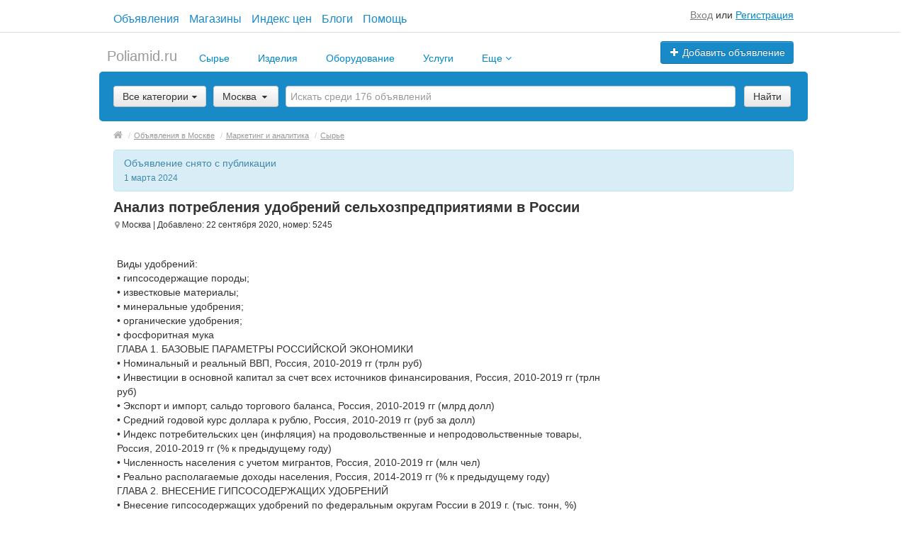

--- FILE ---
content_type: text/html; charset=UTF-8
request_url: https://poliamid.ru/moskva/search/marketing-i-analitika/syrye/analiz-potreblenija-udobrenij-selkhozpredprijatijami-v-rossii-5245.html
body_size: 22662
content:
<!DOCTYPE html>
<html xmlns:og="http://ogp.me/ns#" xmlns:fb="http://www.facebook.com/2008/fbml" class="no-js">
<head>
<meta http-equiv="Content-Type" content="text/html; charset=utf-8" />
<title>Анализ потребления удобрений сельхозпредприятиями в России - Сырье Москва на Poliamid.ru</title>
<meta name="keywords" lang="ru" content="смотреть объявление,посмотреть объявление,изучить объявления,спрос,предложения" />
<meta name="description" lang="ru" content="Виды удобрений:
•	гипсосодержащие породы;
•	известковые материалы;
•	минеральные удобрения;
•	органические удобрения;
•	фосфоритная мука... Посмотреть объявление автора,смотреть объявление,открыть объявление,изучить объявление" />
<link rel="canonical" href="https://poliamid.ru/moskva/search/marketing-i-analitika/syrye/analiz-potreblenija-udobrenij-selkhozpredprijatijami-v-rossii-5245.html" />
<meta property="og:title" content="Анализ потребления удобрений сельхозпредприятиями в России" />
<meta property="og:description" content="Виды удобрений:
•	гипсосодержащие породы;
•	известковые материалы;
•	минеральные удобрения;
•	органические удобрения;
•	фосфоритная мука... Описание объявления" />
<meta property="og:url" content="https://poliamid.ru/moskva/search/marketing-i-analitika/syrye/analiz-potreblenija-udobrenij-selkhozpredprijatijami-v-rossii-5245.html" />
<meta property="og:site_name" content="Poliamid.ru" />
<meta property="og:locale" content="ru_RU" />
<meta property="og:type" content="website" />
<meta http-equiv="Content-Language" content="ru" />
<meta name="robots" content="index, follow" />
<meta name="format-detection" content="telephone=no" />
<link rel="icon" href="https://poliamid.ru/files/extensions/poliamidclazion/ac3e7afa28a0ed.png" /><link rel="apple-touch-icon-precomposed" href="https://poliamid.ru/files/extensions/poliamidclazion/f36f98a81cf25c.png" /><meta name="viewport" content="width=device-width, initial-scale=1.0, maximum-scale=1.0, user-scalable=no" />

<link rel="manifest"  href="https://poliamid.ru/plugins/push_onesignal_p0e0750/js/manifest.json.php?gcm_sender_id=482941778795" /><script src="https://cdn.onesignal.com/sdks/OneSignalSDK.js" async></script>
<script> 
	var OneSignal = window.OneSignal || [];
	OneSignal.push( function() {
		OneSignal.SERVICE_WORKER_UPDATER_PATH = "OneSignalSDKUpdaterWorker.js.php";
		OneSignal.SERVICE_WORKER_PATH = "OneSignalSDKWorker.js.php";
		OneSignal.SERVICE_WORKER_PARAM = { scope: '/' };	
		OneSignal.setDefaultNotificationUrl("https://poliamid.ru");
		
		var oneSignal_options = {};
		window._oneSignalInitOptions = oneSignal_options;
		
		oneSignal_options['wordpress'] = false;
		oneSignal_options['appId'] = '5f111f2f-d082-404b-bae6-ee4c7482411a';
		oneSignal_options['autoRegister'] = false;
		
				
				
					oneSignal_options['welcomeNotification'] = { };
			oneSignal_options['welcomeNotification']['title'] = "Привет!";
			oneSignal_options['welcomeNotification']['message'] = "Push уведомления включены успешно!";
                     oneSignal_options['welcomeNotification']['url'] = "https://poliamid.ru";
         		
		
					  oneSignal_options['path'] = "https://poliamid.ru/plugins/push_onesignal_p0e0750/js/";
			  oneSignal_options['promptOptions'] = {
					actionMessage: "Вы хотите включить Push уведомления о новых личных сообщениях и комментариях?",
					acceptButtonText: "ПРИНЯТЬ",
					cancelButtonText: "НЕТ СПАСИБО"
				};
				
					oneSignal_options['notifyButton'] = { };
			oneSignal_options['notifyButton']['enable'] = false;
			oneSignal_options['notifyButton']['position'] = "bottom-left";
			oneSignal_options['notifyButton']['text'] = {
				'tip.state.unsubscribed': "Включить уведомления",
				'tip.state.subscribed': "Уведомления включены",
				'tip.state.blocked': "Уведомления заблокированы",
				'message.prenotify': "Нажмите для включения уведомлений",
				'message.action.subscribed': "Спасибо!",
				'message.action.resubscribed': "Вы включили уведомления",
				'message.action.unsubscribed': "Вы отключили уведомления",
				'dialog.main.title': "Настройка уведомлений с сайта",
				'dialog.main.button.subscribe': "Включить",
				'dialog.main.button.unsubscribe': "Выключить",
				'dialog.blocked.title': "Разблокировать уведомления",
				'dialog.blocked.message': "Следуйте этой инструкции для включения уведомлений"
			};		
				
		OneSignal.init(window._oneSignalInitOptions);

		OneSignal.on('subscriptionChange', function (isSubscribed) {
			var action = 'delete_device';
			if(isSubscribed){ action = 'add_device'; }
			OneSignal.getUserId().then(function(userId) {
				$.post('?s=push_onesignal_p0e0750&ev=onesignal', {act:action, token:userId});
			});
		});
	});

	function documentInitOneSignal() {
		 var oneSignal_elements = document.getElementsByClassName("OneSignal-prompt");
		 var oneSignalLinkClickHandler = function(event) { OneSignal.push(['registerForPushNotifications']); event.preventDefault(); };
		 for(var i = 0; i < oneSignal_elements.length; i++) oneSignal_elements[i].addEventListener('click', oneSignalLinkClickHandler, false);
	}
	 
	if (document.readyState === 'complete') {
		documentInitOneSignal();
	}
	else {
		window.addEventListener("load", function(event){
			documentInitOneSignal();
		});
	}
</script><link rel="stylesheet" href="https://maxcdn.bootstrapcdn.com/font-awesome/4.7.0/css/font-awesome.min.css" media="all" type="text/css" />
<link rel="stylesheet" href="/js/fancybox/jquery.fancybox.css" type="text/css" /><link rel="stylesheet" href="/js/fancybox/helpers/jquery.fancybox-thumbs.css" type="text/css" /><link rel="stylesheet" href="/js/fotorama/fotorama.css" type="text/css" /><link rel="stylesheet" href="https://poliamid.ru/files/min/custom-bootstrap.689f650e057817200c7aa9e04182ce6c.css?v=4c9ebd" type="text/css" /><link rel="stylesheet" href="https://poliamid.ru/files/min/main.1ed3889174fa4f31e34abf663f698bf5.css?v=0dbf71" type="text/css" /><link rel="stylesheet" href="https://poliamid.ru/files/min/custom.eac83d29fa54e4cf9a5dac587fc79477.css?v=8b71ad" type="text/css" /><link rel="stylesheet" href="https://poliamid.ru/files/min/counters_styles.977daf17fdaba34116a482f603d1909b.css?v=5df4b9" type="text/css" /><link rel="stylesheet" href="https://poliamid.ru/files/min/poliamid.8dbb6ae1bfaafd48705723278c749069.css?v=184092" type="text/css" /><link rel="stylesheet" href="https://poliamid.ru/files/min/custom.eac83d29fa54e4cf9a5dac587fc79477.css?v=8b71ad" type="text/css" /><link rel="stylesheet" href="https://poliamid.ru/files/min/noresponsive.92efeed74ecf7695c2f41d23c21e763b.css?v=98228d" type="text/css" /></head>
<body>
<div class="alert-popup" id="j-alert-global" style="display: none;">
    <div class="alert-popup__content">
        <div class="alert j-wrap">
            <button type="button" class="close"><i class="fa fa-times"></i></button>
            <div class="alert-title j-title"></div>
            <p class="alert-message j-message"></p>
        </div>
    </div>
</div><div id="wrap">
    <!-- BEGIN header -->
<div id="header">
                <div class="content">
            <div class="container-fluid">
                <div class="hr-full t45"></div>
                <div class="flex flex_sb flex_center mrgl20 mrgr20">
                    <ul class="short-menu">
                        <li>
                            <a href="https://poliamid.ru/moskva/search/">
                                Объявления                            </a>
                        </li>
                        <li>
                            <a href="https://poliamid.ru/moskva/shops/">
                                Магазины                            </a>
                        </li>
                        <li>
                            <a href="/indeks-cen.html">
                                Индекс цен                            </a>
                        </li>
                        <li>
                            <a href="https://poliamid.ru/blog/">
                                Блоги                            </a>
                        </li>
                        <li>
                            <a href="https://poliamid.ru/help/">
                                Помощь                            </a>
                        </li>
                    </ul>
                                            <div class="mrgt10">
                            <span class="link-block block nowrap">
                                <a href="https://poliamid.ru/user/login" class="pseudo-link">Вход</a> или <a href="https://poliamid.ru/user/register">Регистрация</a>                            </span>
                        </div>
                                    </div>
            </div>
        </div>
        <div class="content">
        <div class="container-fluid">
            <div class="l-top row-fluid mrgt10">
                                    <div class="l-top__logo span5 hidden-phone mrgb0 mrgt0">
                    </div>
                                    <div class="l-top__navbar span7 relative" style="z-index: 2;">
                                        <!-- for: guest -->
                    <div class="l-top__navbar_guest" id="j-header-guest-menu">
                                                <!-- for: desktop & tablet -->
                        <div class="l-top__navbar_guest_desktop hidden-phone">
                            <div class="user-menu">
                                <div class="btn-group" style="height: 0; margin-bottom: -11px;">
                                                                        <a class="btn btn-success nowrap" href="https://poliamid.ru/item/add"><i class="fa fa-plus white"></i> Добавить объявление</a>
                                </div>
                            </div>
                        </div>
                                            </div>
                                                        </div>
            </div>

        </div>
    </div>
</div>
<!-- END header -->    <!-- BEGIN main content -->
    <div id="main">
        <div class="content">
            <div class="container-fluid">
            <!-- BEGIN filter -->
            <!-- BEGIN filter -->
<div class="f-navigation row-fluid rel">
    <!--for: desktop-->
    <div class="f-navigation__menu rel span12 hidden-phone">
                <!--for: desktop-->
        <div class="f-navigation__menu_desktop">
            <ul class="nav nav-tabs nav-tab-logo">
                <li class="logo">
                    <a class="logo" href="https://poliamid.ru/">
                        <span>Poliamid.ru</span>
                    </a>
                </li>
                <li class="">&nbsp;&nbsp;&nbsp;&nbsp;</li>

                                    <li class="visible-desktop
                                                            ">
                        <a
                            href="https://poliamid.ru/moskva/search/syrye-polimernoe/"
                                                        class=""
                                                    >
                            Сырье                            
                        </a>

                                            </li>
                                    <li class="visible-desktop
                                                            ">
                        <a
                            href="https://poliamid.ru/moskva/search/izdeliya/"
                                                        class=""
                                                    >
                            Изделия                            
                        </a>

                                            </li>
                                    <li class="visible-desktop
                                                            ">
                        <a
                            href="https://poliamid.ru/moskva/search/oborudovanie/"
                                                        class=""
                                                    >
                            Оборудование                            
                        </a>

                                            </li>
                                    <li class="visible-desktop
                                                            ">
                        <a
                            href="https://poliamid.ru/moskva/search/uslugi/"
                                                        class=""
                                                    >
                            Услуги                            
                        </a>

                                            </li>
                                    <li class="visible-desktop
                                         dropdown                     ">
                        <a
                            href="#"
                                                        class="dropdown-toggle"
                             data-toggle="dropdown"                         >
                            Еще                             <i class="fa fa-angle-down" style="color: #08c;" aria-hidden="true"></i>
                        </a>

                                                    <ul class="dropdown-menu dropdown-poli" role="menu" aria-labelledby="dLabel">
                                                                    <li>
                                        <a class="" href="https://poliamid.ru/moskva/spravochnik-polimerov.html">Справочник полимеров</a>
                                    </li>
                                                                    <li>
                                        <a class="" href="https://poliamid.ru/moskva/search/rabota/">Работа</a>
                                    </li>
                                                                    <li>
                                        <a class="" href="https://poliamid.ru/moskva/search/sklady-i-ploshhadki/">Склады и площадки</a>
                                    </li>
                                                                    <li>
                                        <a class="" href="https://poliamid.ru/moskva/search/gotoviy-biznes-partnery/">Готовый бизнес, партнеры</a>
                                    </li>
                                                                    <li>
                                        <a class="" href="https://poliamid.ru/moskva/search/marketing-i-analitika/">Маркетинг и аналитика</a>
                                    </li>
                                                                    <li>
                                        <a class="" href="https://poliamid.ru/moskva/search/vystavki-i-sobytiya/">Выставки и события</a>
                                    </li>
                                                                    <li>
                                        <a class="" href="https://poliamid.ru/moskva/search/novosti-stati-relizy/">Новости, статьи, релизы</a>
                                    </li>
                                                                    <li>
                                        <a class="" href="https://poliamid.ru/moskva/search/knigi-i-zhurnaly/">Книги и журналы</a>
                                    </li>
                                                                    <li>
                                        <a class="" href="https://poliamid.ru/moskva/search/syrye-polimernoe/">Сырье полимерное</a>
                                    </li>
                                                                    <li>
                                        <a class="" href="https://poliamid.ru/moskva/search/izdeliya/">Изделия</a>
                                    </li>
                                                                    <li>
                                        <a class="" href="https://poliamid.ru/moskva/search/oborudovanie/">Оборудование</a>
                                    </li>
                                                                    <li>
                                        <a class="" href="https://poliamid.ru/moskva/search/uslugi/">Услуги</a>
                                    </li>
                                                                    <li>
                                        <a class="" href="https://poliamid.ru/moskva/blog/">Блог</a>
                                    </li>
                                                                    <li>
                                        <a class="" href="https://poliamid.ru/moskva/indeks-cen.html">Индекс цен</a>
                                    </li>
                                                                    <li>
                                        <a class="" href="https://poliamid.ru/moskva/shops/">Магазины</a>
                                    </li>
                                                                    <li>
                                        <a class="" href="https://poliamid.ru/moskva/search/">Объявления</a>
                                    </li>
                                                                    <li>
                                        <a class="" href="https://poliamid.ru/moskva/foto-i-video-polimerov.html">Фото и видео полимеров</a>
                                    </li>
                                                            </ul>

                                            </li>
                            </ul>
        </div>
        <!--for: tablet-->
        <div class="f-navigation__menu_tablet rel visible-tablet">
            <ul class="nav nav-tabs pull-right">
                <li>
                    <div class="btn-group">
                                                <button class="btn selected" onclick="bff.redirect('https://poliamid.ru/moskva/search/syrye-polimernoe/')">Сырье</button>
                        <button class="btn dropdown-toggle" data-toggle="dropdown">
                            <i class="fa fa-bars"></i>
                        </button>
                        <ul class="dropdown-menu"><li><a href="https://poliamid.ru/moskva/search/syrye-polimernoe/">Сырье</a></li><li><a href="https://poliamid.ru/moskva/search/izdeliya/">Изделия</a></li><li><a href="https://poliamid.ru/moskva/search/oborudovanie/">Оборудование</a></li><li><a href="https://poliamid.ru/moskva/search/uslugi/">Услуги</a></li><li><a href="https://poliamid.ru/moskva/spravochnik-polimerov.html">Еще</a></li></ul>
                    </div>
                </li>
            </ul>
        </div>
            </div>
</div>
<div class="row-fluid">
    <div class="f-msearch rel span12">
    <!-- START main search and filter area -->
    <noindex>
    <form id="j-f-form" action="https://poliamid.ru/moskva/search/" method="get" class="form-inline rel">
        <input type="hidden" name="c" value="0" disabled="disabled" />
        <input type="hidden" name="ct" value="0" />
        <input type="hidden" name="lt" value="0" />
        <input type="hidden" name="sort" value="" />
        <input type="hidden" name="page" value="1" />
                <!--for: desktop and tablet-->
        <div class="f-msearch_desktop hidden-phone">
            <table width="100%">
                <tr>
                    <td class="category" width="20">
                        <a class="f-msearch_desktop__category btn nowrap" href="#" id="j-f-cat-desktop-link">
                            <span class="title">Все категории</span>
                            <i class="fa fa-caret-down"></i>
                        </a>
                    </td>
                    <td class="category" width="25">
                        <div class="f-navigation__regions__title hidden-phone f-navigation__region_index">
            <a href="#" class="f-msearch_desktop__category f-msearch_desktop__category_inner btn nowrap" id="j-f-region-desktop-link">
            Москва        </a>
            </div>

<div class="relative f-navigation__region_index">
            <div id="j-f-region-desktop-popup" class="f-navigation__region_change dropdown-block box-shadow abs hide">
            <div id="j-f-region-desktop-st1" class="f-navigation__region_change_main hide" style="width: 700px;">
                <!--for: desktop-->
                <div class="f-navigation__region_change_desktop hidden-phone">
                    <fieldset class="row-fluid">
                        <div class="form-inline pull-left" action="">
                            Выберите регион:                            <input type="text" id="j-f-region-desktop-st1-q" placeholder="Введите первые буквы..." />
                        </div>
                        <div class="pull-right nowrap">
                            Искать объявления по <a href="https://poliamid.ru/" id="j-f-region-desktop-all" data="{id:0,pid:0,title:'Все регионы'}">всей стране</a>
                        </div>
                    </fieldset>
                    <hr />
                    <div id="j-f-region-desktop-st1-v">
                        <ul class="f-navigation__region_change__links row-fluid j-f-region-desktop-region-change-list">
    <li class="pull-left part span4">        <ul class="rel">
            <li class="abs letter">А</li>            <li>
                                <span class="hidden-link" title="Адыгея" data-link="https://poliamid.ru/adygeja/" data="{id:1006,pid:1000,key:'adygeja'}"><span>Адыгея</span></span>
                            </li>            <li>
                                <span class="hidden-link" title="Алтайский край" data-link="https://poliamid.ru/altajskij-kraj/" data="{id:1007,pid:1000,key:'altajskij-kraj'}"><span>Алтайский край</span></span>
                            </li>            <li>
                                <span class="hidden-link" title="Амурская область" data-link="https://poliamid.ru/amurskaja-oblast/" data="{id:1008,pid:1000,key:'amurskaja-oblast'}"><span>Амурская область</span></span>
                            </li>            <li>
                                <span class="hidden-link" title="Архангельская область" data-link="https://poliamid.ru/arkhangelskaja-oblast/" data="{id:1009,pid:1000,key:'arkhangelskaja-oblast'}"><span>Архангельская область</span></span>
                            </li>            <li>
                                <span class="hidden-link" title="Астраханская область" data-link="https://poliamid.ru/astrahanskaja-oblast/" data="{id:1010,pid:1000,key:'astrahanskaja-oblast'}"><span>Астраханская область</span></span>
                            </li>        </ul>        <ul class="rel">
            <li class="abs letter">Б</li>            <li>
                                <a title="Башкортостан (Башкирия)" href="https://poliamid.ru/bashkortostan/" data="{id:1011,pid:1000,key:'bashkortostan'}"><span>Башкортостан (Башкирия)</span></a>
                            </li>            <li>
                                <span class="hidden-link" title="Белгородская область" data-link="https://poliamid.ru/belgorodskaja-oblast/" data="{id:1012,pid:1000,key:'belgorodskaja-oblast'}"><span>Белгородская область</span></span>
                            </li>            <li>
                                <span class="hidden-link" title="Брянская область" data-link="https://poliamid.ru/branskaja-oblast/" data="{id:1013,pid:1000,key:'branskaja-oblast'}"><span>Брянская область</span></span>
                            </li>            <li>
                                <span class="hidden-link" title="Бурятия" data-link="https://poliamid.ru/buratija/" data="{id:1014,pid:1000,key:'buratija'}"><span>Бурятия</span></span>
                            </li>        </ul>        <ul class="rel">
            <li class="abs letter">В</li>            <li>
                                <span class="hidden-link" title="Владимирская область" data-link="https://poliamid.ru/vladimirskaja-oblast/" data="{id:1015,pid:1000,key:'vladimirskaja-oblast'}"><span>Владимирская область</span></span>
                            </li>            <li>
                                <span class="hidden-link" title="Волгоградская область" data-link="https://poliamid.ru/volgogradskaja-oblast/" data="{id:1016,pid:1000,key:'volgogradskaja-oblast'}"><span>Волгоградская область</span></span>
                            </li>            <li>
                                <span class="hidden-link" title="Вологодская область" data-link="https://poliamid.ru/vologodskaja-oblast/" data="{id:1017,pid:1000,key:'vologodskaja-oblast'}"><span>Вологодская область</span></span>
                            </li>            <li>
                                <span class="hidden-link" title="Воронежская область" data-link="https://poliamid.ru/voronezhskaja-oblast/" data="{id:1018,pid:1000,key:'voronezhskaja-oblast'}"><span>Воронежская область</span></span>
                            </li>        </ul>        <ul class="rel">
            <li class="abs letter">Д</li>            <li>
                                <span class="hidden-link" title="Дагестан" data-link="https://poliamid.ru/dagestan/" data="{id:1019,pid:1000,key:'dagestan'}"><span>Дагестан</span></span>
                            </li>        </ul>        <ul class="rel">
            <li class="abs letter">Е</li>            <li>
                                <span class="hidden-link" title="Еврейская АО" data-link="https://poliamid.ru/jevrejskaja-ao/" data="{id:1020,pid:1000,key:'jevrejskaja-ao'}"><span>Еврейская АО</span></span>
                            </li>        </ul>        <ul class="rel">
            <li class="abs letter">З</li>            <li>
                                <span class="hidden-link" title="Забайкальский край" data-link="https://poliamid.ru/zabajkalskij-kraj/" data="{id:1021,pid:1000,key:'zabajkalskij-kraj'}"><span>Забайкальский край</span></span>
                            </li>        </ul>        <ul class="rel">
            <li class="abs letter">И</li>            <li>
                                <span class="hidden-link" title="Ивановская область" data-link="https://poliamid.ru/ivanovskaja-oblast/" data="{id:1022,pid:1000,key:'ivanovskaja-oblast'}"><span>Ивановская область</span></span>
                            </li>            <li>
                                <span class="hidden-link" title="Ингушетия" data-link="https://poliamid.ru/ingushetija/" data="{id:1023,pid:1000,key:'ingushetija'}"><span>Ингушетия</span></span>
                            </li>            <li>
                                <span class="hidden-link" title="Иркутская область" data-link="https://poliamid.ru/irkutskaja-oblast/" data="{id:1024,pid:1000,key:'irkutskaja-oblast'}"><span>Иркутская область</span></span>
                            </li>        </ul>        <ul class="rel">
            <li class="abs letter">К</li>            <li>
                                <span class="hidden-link" title="Кабардино-Балкария" data-link="https://poliamid.ru/kabardino-balkarija/" data="{id:1025,pid:1000,key:'kabardino-balkarija'}"><span>Кабардино-Балкария</span></span>
                            </li>            <li>
                                <span class="hidden-link" title="Калининградская область" data-link="https://poliamid.ru/kaliningradskaja-oblast/" data="{id:1026,pid:1000,key:'kaliningradskaja-oblast'}"><span>Калининградская область</span></span>
                            </li>            <li>
                                <span class="hidden-link" title="Калмыкия" data-link="https://poliamid.ru/kalmykija/" data="{id:1027,pid:1000,key:'kalmykija'}"><span>Калмыкия</span></span>
                            </li>            <li>
                                <span class="hidden-link" title="Калужская область" data-link="https://poliamid.ru/kaluzhskaja-oblast/" data="{id:1028,pid:1000,key:'kaluzhskaja-oblast'}"><span>Калужская область</span></span>
                            </li>            <li>
                                <span class="hidden-link" title="Камчатский край" data-link="https://poliamid.ru/kamchatskij-kraj/" data="{id:1029,pid:1000,key:'kamchatskij-kraj'}"><span>Камчатский край</span></span>
                            </li>            <li>
                                <span class="hidden-link" title="Карачаево-Черкесия" data-link="https://poliamid.ru/karachajevo-cherkesija/" data="{id:1030,pid:1000,key:'karachajevo-cherkesija'}"><span>Карачаево-Черкесия</span></span>
                            </li>            <li>
                                <a title="Карелия" href="https://poliamid.ru/karelija/" data="{id:1031,pid:1000,key:'karelija'}"><span>Карелия</span></a>
                            </li>            <li>
                                <span class="hidden-link" title="Кемеровская область" data-link="https://poliamid.ru/kemerovskaja-oblast/" data="{id:1032,pid:1000,key:'kemerovskaja-oblast'}"><span>Кемеровская область</span></span>
                            </li></ul></li><li class="pull-left part span4">        <ul class="rel">
            <li class="abs letter">К</li>            <li>
                                <span class="hidden-link" title="Кировская область" data-link="https://poliamid.ru/kirovskaja-oblast/" data="{id:1033,pid:1000,key:'kirovskaja-oblast'}"><span>Кировская область</span></span>
                            </li>            <li>
                                <span class="hidden-link" title="Коми" data-link="https://poliamid.ru/komi/" data="{id:1034,pid:1000,key:'komi'}"><span>Коми</span></span>
                            </li>            <li>
                                <span class="hidden-link" title="Костромская область" data-link="https://poliamid.ru/kostromskaja-oblast/" data="{id:1035,pid:1000,key:'kostromskaja-oblast'}"><span>Костромская область</span></span>
                            </li>            <li>
                                <a title="Краснодарский край" href="https://poliamid.ru/krasnodarskij-kraj/" data="{id:1036,pid:1000,key:'krasnodarskij-kraj'}"><span>Краснодарский край</span></a>
                            </li>            <li>
                                <span class="hidden-link" title="Красноярский край" data-link="https://poliamid.ru/krasnojarskij-kraj/" data="{id:1037,pid:1000,key:'krasnojarskij-kraj'}"><span>Красноярский край</span></span>
                            </li>            <li>
                                <span class="hidden-link" title="Курганская область" data-link="https://poliamid.ru/kurganskaja-oblast/" data="{id:1038,pid:1000,key:'kurganskaja-oblast'}"><span>Курганская область</span></span>
                            </li>            <li>
                                <span class="hidden-link" title="Курская область" data-link="https://poliamid.ru/kurskaja-oblast/" data="{id:1039,pid:1000,key:'kurskaja-oblast'}"><span>Курская область</span></span>
                            </li>        </ul>        <ul class="rel">
            <li class="abs letter">Л</li>            <li>
                                <span class="hidden-link" title="Липецкая область" data-link="https://poliamid.ru/lipeckaja-oblast/" data="{id:1040,pid:1000,key:'lipeckaja-oblast'}"><span>Липецкая область</span></span>
                            </li>        </ul>        <ul class="rel">
            <li class="abs letter">М</li>            <li>
                                <span class="hidden-link" title="Магаданская область" data-link="https://poliamid.ru/magadanskaja-oblast/" data="{id:1041,pid:1000,key:'magadanskaja-oblast'}"><span>Магаданская область</span></span>
                            </li>            <li>
                                <span class="hidden-link" title="Марий Эл" data-link="https://poliamid.ru/marij-el/" data="{id:1042,pid:1000,key:'marij-el'}"><span>Марий Эл</span></span>
                            </li>            <li>
                                <span class="hidden-link" title="Мордовия" data-link="https://poliamid.ru/mordovija/" data="{id:1043,pid:1000,key:'mordovija'}"><span>Мордовия</span></span>
                            </li>            <li>
                                <a title="Москва и Московская обл." href="https://poliamid.ru/moskovskaja-oblast/" data="{id:1003,pid:1000,key:'moskovskaja-oblast'}"><span>Москва и Московская обл.</span></a>
                            </li>            <li>
                                <a title="Мурманская область" href="https://poliamid.ru/murmanskaja-oblast/" data="{id:1044,pid:1000,key:'murmanskaja-oblast'}"><span>Мурманская область</span></a>
                            </li>        </ul>        <ul class="rel">
            <li class="abs letter">Н</li>            <li>
                                <span class="hidden-link" title="Ненецкий АО" data-link="https://poliamid.ru/neneckij-ao/" data="{id:1045,pid:1000,key:'neneckij-ao'}"><span>Ненецкий АО</span></span>
                            </li>            <li>
                                <a title="Нижегородская область" href="https://poliamid.ru/nizhegorodskaja-oblast/" data="{id:1046,pid:1000,key:'nizhegorodskaja-oblast'}"><span>Нижегородская область</span></a>
                            </li>            <li>
                                <span class="hidden-link" title="Новгородская область" data-link="https://poliamid.ru/novgorodskaja-oblast/" data="{id:1047,pid:1000,key:'novgorodskaja-oblast'}"><span>Новгородская область</span></span>
                            </li>            <li>
                                <a title="Новосибирская область" href="https://poliamid.ru/novosibirskaja-oblast/" data="{id:1048,pid:1000,key:'novosibirskaja-oblast'}"><span>Новосибирская область</span></a>
                            </li>        </ul>        <ul class="rel">
            <li class="abs letter">О</li>            <li>
                                <span class="hidden-link" title="Омская область" data-link="https://poliamid.ru/omskaja-oblast/" data="{id:1049,pid:1000,key:'omskaja-oblast'}"><span>Омская область</span></span>
                            </li>            <li>
                                <span class="hidden-link" title="Оренбургская область" data-link="https://poliamid.ru/orenburgskaja-oblast/" data="{id:1050,pid:1000,key:'orenburgskaja-oblast'}"><span>Оренбургская область</span></span>
                            </li>            <li>
                                <span class="hidden-link" title="Орловская область" data-link="https://poliamid.ru/orlovskaja-oblast/" data="{id:1051,pid:1000,key:'orlovskaja-oblast'}"><span>Орловская область</span></span>
                            </li>        </ul>        <ul class="rel">
            <li class="abs letter">П</li>            <li>
                                <span class="hidden-link" title="Пензенская область" data-link="https://poliamid.ru/penzenskaja-oblast/" data="{id:1052,pid:1000,key:'penzenskaja-oblast'}"><span>Пензенская область</span></span>
                            </li>            <li>
                                <span class="hidden-link" title="Пермский край" data-link="https://poliamid.ru/permskij-kraj/" data="{id:1053,pid:1000,key:'permskij-kraj'}"><span>Пермский край</span></span>
                            </li>            <li>
                                <span class="hidden-link" title="Приморский край" data-link="https://poliamid.ru/primorskij-kraj/" data="{id:1054,pid:1000,key:'primorskij-kraj'}"><span>Приморский край</span></span>
                            </li>            <li>
                                <span class="hidden-link" title="Псковская область" data-link="https://poliamid.ru/pskovskaja-oblast/" data="{id:1055,pid:1000,key:'pskovskaja-oblast'}"><span>Псковская область</span></span>
                            </li>        </ul>        <ul class="rel">
            <li class="abs letter">Р</li>            <li>
                                <span class="hidden-link" title="Республика Алтай" data-link="https://poliamid.ru/respublika-altaj/" data="{id:1056,pid:1000,key:'respublika-altaj'}"><span>Республика Алтай</span></span>
                            </li>            <li>
                                <span class="hidden-link" title="Ростовская область" data-link="https://poliamid.ru/rostovskaja-oblast/" data="{id:1057,pid:1000,key:'rostovskaja-oblast'}"><span>Ростовская область</span></span>
                            </li>            <li>
                                <span class="hidden-link" title="Рязанская область" data-link="https://poliamid.ru/razanskaja-oblast/" data="{id:1058,pid:1000,key:'razanskaja-oblast'}"><span>Рязанская область</span></span>
                            </li>        </ul></li><li class="pull-left part span4">        <ul class="rel">
            <li class="abs letter">С</li>            <li>
                                <a title="Самарская область" href="https://poliamid.ru/samarskaja-oblast/" data="{id:1059,pid:1000,key:'samarskaja-oblast'}"><span>Самарская область</span></a>
                            </li>            <li>
                                <a title="Санкт-Петербург и область" href="https://poliamid.ru/leningradskaja-oblast/" data="{id:1005,pid:1000,key:'leningradskaja-oblast'}"><span>Санкт-Петербург и область</span></a>
                            </li>            <li>
                                <span class="hidden-link" title="Саратовская область" data-link="https://poliamid.ru/saratovskaja-oblast/" data="{id:1060,pid:1000,key:'saratovskaja-oblast'}"><span>Саратовская область</span></span>
                            </li>            <li>
                                <span class="hidden-link" title="Саха (Якутия)" data-link="https://poliamid.ru/saha-jakutija/" data="{id:1062,pid:1000,key:'saha-jakutija'}"><span>Саха (Якутия)</span></span>
                            </li>            <li>
                                <span class="hidden-link" title="Сахалинская область" data-link="https://poliamid.ru/sahalinskaja-oblast/" data="{id:1061,pid:1000,key:'sahalinskaja-oblast'}"><span>Сахалинская область</span></span>
                            </li>            <li>
                                <span class="hidden-link" title="Свердловская область" data-link="https://poliamid.ru/sverdlovskaja-oblast/" data="{id:1063,pid:1000,key:'sverdlovskaja-oblast'}"><span>Свердловская область</span></span>
                            </li>            <li>
                                <span class="hidden-link" title="Северная Осетия - Алания" data-link="https://poliamid.ru/severnaja-osetija/" data="{id:1064,pid:1000,key:'severnaja-osetija'}"><span>Северная Осетия - Алания</span></span>
                            </li>            <li>
                                <span class="hidden-link" title="Смоленская область" data-link="https://poliamid.ru/smolenskaja-oblast/" data="{id:1065,pid:1000,key:'smolenskaja-oblast'}"><span>Смоленская область</span></span>
                            </li>            <li>
                                <span class="hidden-link" title="Ставропольский край" data-link="https://poliamid.ru/stavropolskij-kraj/" data="{id:1066,pid:1000,key:'stavropolskij-kraj'}"><span>Ставропольский край</span></span>
                            </li>        </ul>        <ul class="rel">
            <li class="abs letter">Т</li>            <li>
                                <a title="Тамбовская область" href="https://poliamid.ru/tambovskaja-oblast/" data="{id:1067,pid:1000,key:'tambovskaja-oblast'}"><span>Тамбовская область</span></a>
                            </li>            <li>
                                <a title="Татарстан" href="https://poliamid.ru/tatarstan/" data="{id:1068,pid:1000,key:'tatarstan'}"><span>Татарстан</span></a>
                            </li>            <li>
                                <span class="hidden-link" title="Тверская область" data-link="https://poliamid.ru/tverskaja-oblast/" data="{id:1069,pid:1000,key:'tverskaja-oblast'}"><span>Тверская область</span></span>
                            </li>            <li>
                                <span class="hidden-link" title="Томская область" data-link="https://poliamid.ru/tomskaja-oblast/" data="{id:1070,pid:1000,key:'tomskaja-oblast'}"><span>Томская область</span></span>
                            </li>            <li>
                                <span class="hidden-link" title="Тульская область" data-link="https://poliamid.ru/tulskaja-oblast/" data="{id:1071,pid:1000,key:'tulskaja-oblast'}"><span>Тульская область</span></span>
                            </li>            <li>
                                <span class="hidden-link" title="Тыва (Тува)" data-link="https://poliamid.ru/tyva/" data="{id:1072,pid:1000,key:'tyva'}"><span>Тыва (Тува)</span></span>
                            </li>            <li>
                                <span class="hidden-link" title="Тюменская область" data-link="https://poliamid.ru/tumenskaja-oblast/" data="{id:1073,pid:1000,key:'tumenskaja-oblast'}"><span>Тюменская область</span></span>
                            </li>        </ul>        <ul class="rel">
            <li class="abs letter">У</li>            <li>
                                <span class="hidden-link" title="Удмуртия" data-link="https://poliamid.ru/udmurtija/" data="{id:1074,pid:1000,key:'udmurtija'}"><span>Удмуртия</span></span>
                            </li>            <li>
                                <span class="hidden-link" title="Ульяновская область" data-link="https://poliamid.ru/uljanovskaja-oblast/" data="{id:1075,pid:1000,key:'uljanovskaja-oblast'}"><span>Ульяновская область</span></span>
                            </li>        </ul>        <ul class="rel">
            <li class="abs letter">Х</li>            <li>
                                <span class="hidden-link" title="Хабаровский край" data-link="https://poliamid.ru/habarovskij-kraj/" data="{id:1076,pid:1000,key:'habarovskij-kraj'}"><span>Хабаровский край</span></span>
                            </li>            <li>
                                <span class="hidden-link" title="Хакасия" data-link="https://poliamid.ru/hakasija/" data="{id:1077,pid:1000,key:'hakasija'}"><span>Хакасия</span></span>
                            </li>            <li>
                                <span class="hidden-link" title="Ханты-Мансийский АО" data-link="https://poliamid.ru/hanty-mansijskij-ao/" data="{id:1078,pid:1000,key:'hanty-mansijskij-ao'}"><span>Ханты-Мансийский АО</span></span>
                            </li>        </ul>        <ul class="rel">
            <li class="abs letter">Ч</li>            <li>
                                <a title="Челябинская область" href="https://poliamid.ru/chelabinskaja-oblast/" data="{id:1079,pid:1000,key:'chelabinskaja-oblast'}"><span>Челябинская область</span></a>
                            </li>            <li>
                                <span class="hidden-link" title="Чеченская республика" data-link="https://poliamid.ru/chechenskaja-respublika/" data="{id:1080,pid:1000,key:'chechenskaja-respublika'}"><span>Чеченская республика</span></span>
                            </li>            <li>
                                <span class="hidden-link" title="Чувашия" data-link="https://poliamid.ru/chuvashija/" data="{id:1081,pid:1000,key:'chuvashija'}"><span>Чувашия</span></span>
                            </li>            <li>
                                <span class="hidden-link" title="Чукотский АО" data-link="https://poliamid.ru/chukotskij-ao/" data="{id:1082,pid:1000,key:'chukotskij-ao'}"><span>Чукотский АО</span></span>
                            </li>        </ul>        <ul class="rel">
            <li class="abs letter">Я</li>            <li>
                                <span class="hidden-link" title="Ямало-Ненецкий АО" data-link="https://poliamid.ru/jamalo-neneckij-ao/" data="{id:1083,pid:1000,key:'jamalo-neneckij-ao'}"><span>Ямало-Ненецкий АО</span></span>
                            </li>            <li>
                                <span class="hidden-link" title="Ярославская область" data-link="https://poliamid.ru/jaroslavskaja-oblast/" data="{id:1084,pid:1000,key:'jaroslavskaja-oblast'}"><span>Ярославская область</span></span>
                            </li>        </ul>    </li></ul>                    </div>
                    <div class="clearfix"></div>
                </div>
            </div>
            <div id="j-f-region-desktop-st2" class="f-navigation__region_change_sub hidden-phone" style="width: 700px;">
                <fieldset class="row-fluid">
        <div class="span9">
            <b>Москва и Московская обл.</b><br />
            Искать объявления по <a href="https://poliamid.ru/moskovskaja-oblast/" class="j-f-region-desktop-st2-region" data="{id:1003,pid:0,type:'region',title:'Москва и Московская обл.'}">всему региону</a>        </div>
        <div class="span3"><a href="javascript:void(0);" class="ajax change pull-right j-f-region-desktop-back">Изменить регион</a></div>
    </fieldset>
    <hr />
        <ul class="f-navigation__region_change__links row-fluid j-f-region-desktop-region-change-list">
    <li class="pull-left part span3"><ul class="rel">
            <li class="abs letter">А</li>                <li>
                                        <span data-link="https://poliamid.ru/avsunino/" class="hidden-link " data="{id:1085,pid:1003,items:0}" title="Авсюнино"><span>Авсюнино</span></span>
                                    </li>                <li>
                                        <span data-link="https://poliamid.ru/agrogorod/" class="hidden-link " data="{id:1086,pid:1003,items:0}" title="Агрогород"><span>Агрогород</span></span>
                                    </li>                <li>
                                        <span data-link="https://poliamid.ru/andrejevka/" class="hidden-link " data="{id:1087,pid:1003,items:0}" title="Андреевка"><span>Андреевка</span></span>
                                    </li>                <li>
                                        <span data-link="https://poliamid.ru/aprelevka/" class="hidden-link " data="{id:1088,pid:1003,items:0}" title="Апрелевка"><span>Апрелевка</span></span>
                                    </li>                <li>
                                        <span data-link="https://poliamid.ru/arkhangelskoje-mo/" class="hidden-link " data="{id:1089,pid:1003,items:0}" title="Архангельское"><span>Архангельское</span></span>
                                    </li>                <li>
                                        <span data-link="https://poliamid.ru/atepcevo/" class="hidden-link " data="{id:1090,pid:1003,items:0}" title="Атепцево"><span>Атепцево</span></span>
                                    </li>                <li>
                                        <span data-link="https://poliamid.ru/ashitkovo/" class="hidden-link " data="{id:1091,pid:1003,items:0}" title="Ашитково"><span>Ашитково</span></span>
                                    </li>          </ul><ul class="rel">
            <li class="abs letter">Б</li>                <li>
                                        <span data-link="https://poliamid.ru/balashiha/" class="hidden-link " data="{id:1093,pid:1003,items:0}" title="Балашиха"><span>Балашиха</span></span>
                                    </li>                <li>
                                        <span data-link="https://poliamid.ru/barviha/" class="hidden-link " data="{id:1094,pid:1003,items:0}" title="Барвиха"><span>Барвиха</span></span>
                                    </li>                <li>
                                        <span data-link="https://poliamid.ru/barybino/" class="hidden-link " data="{id:1095,pid:1003,items:0}" title="Барыбино"><span>Барыбино</span></span>
                                    </li>                <li>
                                        <span data-link="https://poliamid.ru/belozorskij/" class="hidden-link " data="{id:1096,pid:1003,items:0}" title="Белозёрский"><span>Белозёрский</span></span>
                                    </li>                <li>
                                        <span data-link="https://poliamid.ru/beloomut/" class="hidden-link " data="{id:1097,pid:1003,items:0}" title="Белоомут"><span>Белоомут</span></span>
                                    </li>                <li>
                                        <span data-link="https://poliamid.ru/belyje-stolby/" class="hidden-link " data="{id:1098,pid:1003,items:0}" title="Белые Столбы"><span>Белые Столбы</span></span>
                                    </li>                <li>
                                        <span data-link="https://poliamid.ru/biokombinata/" class="hidden-link " data="{id:1099,pid:1003,items:0}" title="Биокомбината"><span>Биокомбината</span></span>
                                    </li>                <li>
                                        <span data-link="https://poliamid.ru/bogorodskoje-mo/" class="hidden-link " data="{id:1100,pid:1003,items:0}" title="Богородское"><span>Богородское</span></span>
                                    </li>                <li>
                                        <span data-link="https://poliamid.ru/bolshevik/" class="hidden-link " data="{id:1102,pid:1003,items:0}" title="Большевик"><span>Большевик</span></span>
                                    </li>                <li>
                                        <span data-link="https://poliamid.ru/bronnicy/" class="hidden-link " data="{id:1106,pid:1003,items:0}" title="Бронницы"><span>Бронницы</span></span>
                                    </li>                <li>
                                        <span data-link="https://poliamid.ru/bykovo-mo/" class="hidden-link " data="{id:1107,pid:1003,items:0}" title="Быково"><span>Быково</span></span>
                                    </li>          </ul><ul class="rel">
            <li class="abs letter">В</li>                <li>
                                        <span data-link="https://poliamid.ru/vatutinki/" class="hidden-link " data="{id:1108,pid:1003,items:0}" title="Ватутинки"><span>Ватутинки</span></span>
                                    </li>                <li>
                                        <span data-link="https://poliamid.ru/verbilki/" class="hidden-link " data="{id:1109,pid:1003,items:0}" title="Вербилки"><span>Вербилки</span></span>
                                    </li>                <li>
                                        <span data-link="https://poliamid.ru/vereja/" class="hidden-link " data="{id:1110,pid:1003,items:0}" title="Верея"><span>Верея</span></span>
                                    </li>                <li>
                                        <span data-link="https://poliamid.ru/vidnoje/" class="hidden-link " data="{id:1111,pid:1003,items:0}" title="Видное"><span>Видное</span></span>
                                    </li>                <li>
                                        <span data-link="https://poliamid.ru/vnukovo/" class="hidden-link " data="{id:5023,pid:1003,items:0}" title="Внуково"><span>Внуково</span></span>
                                    </li>                <li>
                                        <span data-link="https://poliamid.ru/volodarskogo/" class="hidden-link " data="{id:1113,pid:1003,items:0}" title="Володарского"><span>Володарского</span></span>
                                    </li>                <li>
                                        <span data-link="https://poliamid.ru/volokolamsk/" class="hidden-link " data="{id:1114,pid:1003,items:0}" title="Волоколамск"><span>Волоколамск</span></span>
                                    </li>                <li>
                                        <span data-link="https://poliamid.ru/voskresensk/" class="hidden-link " data="{id:1115,pid:1003,items:0}" title="Воскресенск"><span>Воскресенск</span></span>
                                    </li>                <li>
                                        <span data-link="https://poliamid.ru/vostrakovo/" class="hidden-link " data="{id:1116,pid:1003,items:0}" title="Востряково"><span>Востряково</span></span>
                                    </li>                <li>
                                        <span data-link="https://poliamid.ru/vysokovsk/" class="hidden-link " data="{id:1117,pid:1003,items:0}" title="Высоковск"><span>Высоковск</span></span>
                                    </li>          </ul><ul class="rel">
            <li class="abs letter">Г</li>                <li>
                                        <span data-link="https://poliamid.ru/galchino/" class="hidden-link " data="{id:1118,pid:1003,items:0}" title="Гальчино"><span>Гальчино</span></span>
                                    </li>                <li>
                                        <span data-link="https://poliamid.ru/glebovskij/" class="hidden-link " data="{id:1119,pid:1003,items:0}" title="Глебовский"><span>Глебовский</span></span>
                                    </li>                <li>
                                        <span data-link="https://poliamid.ru/golicino/" class="hidden-link " data="{id:1120,pid:1003,items:0}" title="Голицино"><span>Голицино</span></span>
                                    </li>          </ul><ul class="rel">
            <li class="abs letter">Д</li>                <li>
                                        <span data-link="https://poliamid.ru/davydovo/" class="hidden-link " data="{id:1123,pid:1003,items:0}" title="Давыдово"><span>Давыдово</span></span>
                                    </li>                <li>
                                        <span data-link="https://poliamid.ru/dedenevo/" class="hidden-link " data="{id:1124,pid:1003,items:0}" title="Деденево"><span>Деденево</span></span>
                                    </li>                <li>
                                        <span data-link="https://poliamid.ru/dedovsk/" class="hidden-link " data="{id:1125,pid:1003,items:0}" title="Дедовск"><span>Дедовск</span></span>
                                    </li>                <li>
                                        <span data-link="https://poliamid.ru/demihovo/" class="hidden-link " data="{id:1126,pid:1003,items:0}" title="Демихово"><span>Демихово</span></span>
                                    </li>                <li>
                                        <span data-link="https://poliamid.ru/dzerzhinskij/" class="hidden-link " data="{id:1127,pid:1003,items:0}" title="Дзержинский"><span>Дзержинский</span></span>
                                    </li>                <li>
                                        <span data-link="https://poliamid.ru/dmitrov/" class="hidden-link " data="{id:1128,pid:1003,items:0}" title="Дмитров"><span>Дмитров</span></span>
                                    </li>                <li>
                                        <span data-link="https://poliamid.ru/dolgoprudnyj/" class="hidden-link " data="{id:1129,pid:1003,items:0}" title="Долгопрудный"><span>Долгопрудный</span></span>
                                    </li>                <li>
                                        <span data-link="https://poliamid.ru/domodedovo/" class="hidden-link " data="{id:1131,pid:1003,items:0}" title="Домодедово"><span>Домодедово</span></span>
                                    </li>                <li>
                                        <span data-link="https://poliamid.ru/dorohovo/" class="hidden-link " data="{id:1132,pid:1003,items:0}" title="Дорохово"><span>Дорохово</span></span>
                                    </li>                <li>
                                        <span data-link="https://poliamid.ru/drezna/" class="hidden-link " data="{id:1133,pid:1003,items:0}" title="Дрезна"><span>Дрезна</span></span>
                                    </li>                <li>
                                        <span data-link="https://poliamid.ru/druzhba-mo/" class="hidden-link " data="{id:1134,pid:1003,items:0}" title="Дружба"><span>Дружба</span></span>
                                    </li>                <li>
                                        <span data-link="https://poliamid.ru/dubna-mo/" class="hidden-link " data="{id:1135,pid:1003,items:0}" title="Дубна"><span>Дубна</span></span>
                                    </li>          </ul><ul class="rel">
            <li class="abs letter">Е</li>                <li>
                                        <span data-link="https://poliamid.ru/jegorjevsk/" class="hidden-link " data="{id:1137,pid:1003,items:0}" title="Егорьевск"><span>Егорьевск</span></span>
                                    </li>          </ul><ul class="rel">
            <li class="abs letter">Ж</li>                <li>
                                        <span data-link="https://poliamid.ru/zheleznodorozhnyj-mo/" class="hidden-link " data="{id:1138,pid:1003,items:0}" title="Железнодорожный"><span>Железнодорожный</span></span>
                                    </li>                <li>
                                        <span data-link="https://poliamid.ru/zhitnevo/" class="hidden-link " data="{id:1139,pid:1003,items:0}" title="Житнево"><span>Житнево</span></span>
                                    </li>                <li>
                                        <span data-link="https://poliamid.ru/zhukovskij/" class="hidden-link " data="{id:1140,pid:1003,items:0}" title="Жуковский"><span>Жуковский</span></span>
                                    </li>          </ul></li><li class="pull-left part span3"><ul class="rel">
            <li class="abs letter">З</li>                <li>
                                        <span data-link="https://poliamid.ru/zagoranskij/" class="hidden-link " data="{id:1143,pid:1003,items:0}" title="Загорянский"><span>Загорянский</span></span>
                                    </li>                <li>
                                        <span data-link="https://poliamid.ru/zaprudna/" class="hidden-link " data="{id:1144,pid:1003,items:0}" title="Запрудня"><span>Запрудня</span></span>
                                    </li>                <li>
                                        <span data-link="https://poliamid.ru/zarajsk/" class="hidden-link " data="{id:1145,pid:1003,items:0}" title="Зарайск"><span>Зарайск</span></span>
                                    </li>                <li>
                                        <span data-link="https://poliamid.ru/zarechje/" class="hidden-link " data="{id:1146,pid:1003,items:0}" title="Заречье"><span>Заречье</span></span>
                                    </li>                <li>
                                        <span data-link="https://poliamid.ru/zvenigorod/" class="hidden-link " data="{id:1147,pid:1003,items:0}" title="Звенигород"><span>Звенигород</span></span>
                                    </li>                <li>
                                        <span data-link="https://poliamid.ru/zelenograd/" class="hidden-link " data="{id:5028,pid:1003,items:0}" title="Зеленоград"><span>Зеленоград</span></span>
                                    </li>          </ul><ul class="rel">
            <li class="abs letter">И</li>                <li>
                                        <span data-link="https://poliamid.ru/ivantejevka/" class="hidden-link " data="{id:1149,pid:1003,items:0}" title="Ивантеевка"><span>Ивантеевка</span></span>
                                    </li>                <li>
                                        <span data-link="https://poliamid.ru/iksha/" class="hidden-link " data="{id:1150,pid:1003,items:0}" title="Икша"><span>Икша</span></span>
                                    </li>                <li>
                                        <span data-link="https://poliamid.ru/ilinskij-mo/" class="hidden-link " data="{id:1151,pid:1003,items:0}" title="Ильинский"><span>Ильинский</span></span>
                                    </li>                <li>
                                        <span data-link="https://poliamid.ru/ilinskoje/" class="hidden-link " data="{id:1152,pid:1003,items:0}" title="Ильинское"><span>Ильинское</span></span>
                                    </li>                <li>
                                        <span data-link="https://poliamid.ru/istra/" class="hidden-link " data="{id:1156,pid:1003,items:0}" title="Истра"><span>Истра</span></span>
                                    </li>          </ul><ul class="rel">
            <li class="abs letter">К</li>                <li>
                                        <span data-link="https://poliamid.ru/kalininec/" class="hidden-link " data="{id:1157,pid:1003,items:0}" title="Калининец"><span>Калининец</span></span>
                                    </li>                <li>
                                        <span data-link="https://poliamid.ru/kashira/" class="hidden-link " data="{id:1158,pid:1003,items:0}" title="Кашира"><span>Кашира</span></span>
                                    </li>                <li>
                                        <span data-link="https://poliamid.ru/kijevskij/" class="hidden-link " data="{id:1159,pid:1003,items:0}" title="Киевский"><span>Киевский</span></span>
                                    </li>                <li>
                                        <span data-link="https://poliamid.ru/klimovsk/" class="hidden-link " data="{id:1160,pid:1003,items:0}" title="Климовск"><span>Климовск</span></span>
                                    </li>                <li>
                                        <span data-link="https://poliamid.ru/klin/" class="hidden-link " data="{id:1161,pid:1003,items:0}" title="Клин"><span>Клин</span></span>
                                    </li>                <li>
                                        <span data-link="https://poliamid.ru/klazma/" class="hidden-link " data="{id:1162,pid:1003,items:0}" title="Клязьма"><span>Клязьма</span></span>
                                    </li>                <li>
                                        <span data-link="https://poliamid.ru/kokoshkino-mo/" class="hidden-link " data="{id:1163,pid:1003,items:0}" title="Кокошкино"><span>Кокошкино</span></span>
                                    </li>                <li>
                                        <span data-link="https://poliamid.ru/kolomna/" class="hidden-link " data="{id:1164,pid:1003,items:0}" title="Коломна"><span>Коломна</span></span>
                                    </li>                <li>
                                        <span data-link="https://poliamid.ru/kommunarka/" class="hidden-link " data="{id:1165,pid:1003,items:0}" title="Коммунарка"><span>Коммунарка</span></span>
                                    </li>                <li>
                                        <span data-link="https://poliamid.ru/konstantinovo/" class="hidden-link " data="{id:1166,pid:1003,items:0}" title="Константиново"><span>Константиново</span></span>
                                    </li>                <li>
                                        <span data-link="https://poliamid.ru/korenevo-mo/" class="hidden-link " data="{id:1167,pid:1003,items:0}" title="Коренево"><span>Коренево</span></span>
                                    </li>                <li>
                                        <span data-link="https://poliamid.ru/korolev/" class="hidden-link " data="{id:1168,pid:1003,items:0}" title="Королев"><span>Королев</span></span>
                                    </li>                <li>
                                        <span data-link="https://poliamid.ru/kotelniki/" class="hidden-link " data="{id:1169,pid:1003,items:0}" title="Котельники"><span>Котельники</span></span>
                                    </li>                <li>
                                        <span data-link="https://poliamid.ru/kraskovo-mo/" class="hidden-link " data="{id:1170,pid:1003,items:0}" title="Красково"><span>Красково</span></span>
                                    </li>                <li>
                                        <span data-link="https://poliamid.ru/krasnoarmejsk/" class="hidden-link " data="{id:1172,pid:1003,items:0}" title="Красноармейск"><span>Красноармейск</span></span>
                                    </li>                <li>
                                        <span data-link="https://poliamid.ru/krasnogorsk-mo/" class="hidden-link " data="{id:1173,pid:1003,items:0}" title="Красногорск"><span>Красногорск</span></span>
                                    </li>                <li>
                                        <span data-link="https://poliamid.ru/krasnozavodsk/" class="hidden-link " data="{id:1174,pid:1003,items:0}" title="Краснозаводск"><span>Краснозаводск</span></span>
                                    </li>                <li>
                                        <span data-link="https://poliamid.ru/krasnoznamensk-mo/" class="hidden-link " data="{id:1175,pid:1003,items:0}" title="Краснознаменск"><span>Краснознаменск</span></span>
                                    </li>                <li>
                                        <span data-link="https://poliamid.ru/kratovo-mo/" class="hidden-link " data="{id:1177,pid:1003,items:0}" title="Кратово"><span>Кратово</span></span>
                                    </li>                <li>
                                        <span data-link="https://poliamid.ru/kubinka/" class="hidden-link " data="{id:1178,pid:1003,items:0}" title="Кубинка"><span>Кубинка</span></span>
                                    </li>                <li>
                                        <span data-link="https://poliamid.ru/kupavna-mo/" class="hidden-link " data="{id:1179,pid:1003,items:0}" title="Купавна"><span>Купавна</span></span>
                                    </li>                <li>
                                        <span data-link="https://poliamid.ru/kurovskoje/" class="hidden-link " data="{id:1180,pid:1003,items:0}" title="Куровское"><span>Куровское</span></span>
                                    </li>          </ul><ul class="rel">
            <li class="abs letter">Л</li>                <li>
                                        <span data-link="https://poliamid.ru/lesnoj-gorodok/" class="hidden-link " data="{id:1182,pid:1003,items:0}" title="Лесной Городок"><span>Лесной Городок</span></span>
                                    </li>                <li>
                                        <span data-link="https://poliamid.ru/likino-dulevo/" class="hidden-link " data="{id:1184,pid:1003,items:0}" title="Ликино-Дулево"><span>Ликино-Дулево</span></span>
                                    </li>                <li>
                                        <span data-link="https://poliamid.ru/lobna/" class="hidden-link " data="{id:1186,pid:1003,items:0}" title="Лобня"><span>Лобня</span></span>
                                    </li>                <li>
                                        <span data-link="https://poliamid.ru/lopatinskij/" class="hidden-link " data="{id:1187,pid:1003,items:0}" title="Лопатинский"><span>Лопатинский</span></span>
                                    </li>                <li>
                                        <span data-link="https://poliamid.ru/losino-petrovskij/" class="hidden-link " data="{id:1188,pid:1003,items:0}" title="Лосино-Петровский"><span>Лосино-Петровский</span></span>
                                    </li>                <li>
                                        <span data-link="https://poliamid.ru/lotoshino/" class="hidden-link " data="{id:1189,pid:1003,items:0}" title="Лотошино"><span>Лотошино</span></span>
                                    </li>                <li>
                                        <span data-link="https://poliamid.ru/lugovaja-mo/" class="hidden-link " data="{id:1190,pid:1003,items:0}" title="Луговая"><span>Луговая</span></span>
                                    </li>                <li>
                                        <span data-link="https://poliamid.ru/lunovo/" class="hidden-link " data="{id:1191,pid:1003,items:0}" title="Лунёво"><span>Лунёво</span></span>
                                    </li>                <li>
                                        <span data-link="https://poliamid.ru/luhovicy/" class="hidden-link " data="{id:1192,pid:1003,items:0}" title="Луховицы"><span>Луховицы</span></span>
                                    </li>                <li>
                                        <span data-link="https://poliamid.ru/lytkarino/" class="hidden-link " data="{id:1193,pid:1003,items:0}" title="Лыткарино"><span>Лыткарино</span></span>
                                    </li>                <li>
                                        <span data-link="https://poliamid.ru/lubercy/" class="hidden-link " data="{id:1195,pid:1003,items:0}" title="Люберцы"><span>Люберцы</span></span>
                                    </li>                <li>
                                        <span data-link="https://poliamid.ru/lubuchany/" class="hidden-link " data="{id:1196,pid:1003,items:0}" title="Любучаны"><span>Любучаны</span></span>
                                    </li>          </ul><ul class="rel">
            <li class="abs letter">М</li>                <li>
                                        <span data-link="https://poliamid.ru/malahovka/" class="hidden-link " data="{id:1197,pid:1003,items:0}" title="Малаховка"><span>Малаховка</span></span>
                                    </li>                <li>
                                        <span data-link="https://poliamid.ru/mihnevo/" class="hidden-link " data="{id:1203,pid:1003,items:0}" title="Михнево"><span>Михнево</span></span>
                                    </li></ul></li><li class="pull-left part span3"><ul class="rel">
            <li class="abs letter">М</li>                <li>
                                        <span data-link="https://poliamid.ru/mozhajsk/" class="hidden-link " data="{id:1205,pid:1003,items:0}" title="Можайск"><span>Можайск</span></span>
                                    </li>                <li>
                                        <span data-link="https://poliamid.ru/monino/" class="hidden-link " data="{id:1206,pid:1003,items:0}" title="Монино"><span>Монино</span></span>
                                    </li>                <li>
                                        <a href="https://poliamid.ru/moskva/" class=" main active" data="{id:1002,pid:1003,items:153}" title="Москва"><span>Москва</span></a>
                                    </li>                <li>
                                        <span data-link="https://poliamid.ru/moskovskij-mo/" class="hidden-link " data="{id:1207,pid:1003,items:0}" title="Московский"><span>Московский</span></span>
                                    </li>                <li>
                                        <span data-link="https://poliamid.ru/mytishhi/" class="hidden-link " data="{id:1208,pid:1003,items:0}" title="Мытищи"><span>Мытищи</span></span>
                                    </li>          </ul><ul class="rel">
            <li class="abs letter">Н</li>                <li>
                                        <span data-link="https://poliamid.ru/naro-fominsk/" class="hidden-link " data="{id:1209,pid:1003,items:0}" title="Наро-Фоминск"><span>Наро-Фоминск</span></span>
                                    </li>                <li>
                                        <span data-link="https://poliamid.ru/nahabino/" class="hidden-link " data="{id:1210,pid:1003,items:0}" title="Нахабино"><span>Нахабино</span></span>
                                    </li>                <li>
                                        <span data-link="https://poliamid.ru/nekrasovskij/" class="hidden-link " data="{id:1211,pid:1003,items:0}" title="Некрасовский"><span>Некрасовский</span></span>
                                    </li>                <li>
                                        <span data-link="https://poliamid.ru/nikolsko-arkhangelskoje/" class="hidden-link " data="{id:1212,pid:1003,items:0}" title="Никольско-Архангельское"><span>Никольско-Архангельское</span></span>
                                    </li>                <li>
                                        <span data-link="https://poliamid.ru/novoivanovskoje/" class="hidden-link " data="{id:1213,pid:1003,items:0}" title="Новоивановское"><span>Новоивановское</span></span>
                                    </li>                <li>
                                        <span data-link="https://poliamid.ru/novopetrovskoje/" class="hidden-link " data="{id:1214,pid:1003,items:0}" title="Новопетровское"><span>Новопетровское</span></span>
                                    </li>                <li>
                                        <span data-link="https://poliamid.ru/novopodrezkovo/" class="hidden-link " data="{id:1215,pid:1003,items:0}" title="Новоподрезково"><span>Новоподрезково</span></span>
                                    </li>                <li>
                                        <span data-link="https://poliamid.ru/novosinkovo/" class="hidden-link " data="{id:1216,pid:1003,items:0}" title="Новосиньково"><span>Новосиньково</span></span>
                                    </li>                <li>
                                        <span data-link="https://poliamid.ru/noginsk/" class="hidden-link " data="{id:1217,pid:1003,items:0}" title="Ногинск"><span>Ногинск</span></span>
                                    </li>          </ul><ul class="rel">
            <li class="abs letter">О</li>                <li>
                                        <span data-link="https://poliamid.ru/obolensk/" class="hidden-link " data="{id:1218,pid:1003,items:0}" title="Оболенск"><span>Оболенск</span></span>
                                    </li>                <li>
                                        <span data-link="https://poliamid.ru/obuhovo/" class="hidden-link " data="{id:1219,pid:1003,items:0}" title="Обухово"><span>Обухово</span></span>
                                    </li>                <li>
                                        <span data-link="https://poliamid.ru/odincovo/" class="hidden-link " data="{id:1220,pid:1003,items:0}" title="Одинцово"><span>Одинцово</span></span>
                                    </li>                <li>
                                        <span data-link="https://poliamid.ru/ozherelje/" class="hidden-link " data="{id:1221,pid:1003,items:0}" title="Ожерелье"><span>Ожерелье</span></span>
                                    </li>                <li>
                                        <span data-link="https://poliamid.ru/ozory/" class="hidden-link " data="{id:1222,pid:1003,items:0}" title="Озёры"><span>Озёры</span></span>
                                    </li>                <li>
                                        <span data-link="https://poliamid.ru/oktabrskij-mo/" class="hidden-link " data="{id:1223,pid:1003,items:0}" title="Октябрьский"><span>Октябрьский</span></span>
                                    </li>                <li>
                                        <span data-link="https://poliamid.ru/opaliha-mo/" class="hidden-link " data="{id:1224,pid:1003,items:0}" title="Опалиха"><span>Опалиха</span></span>
                                    </li>                <li>
                                        <span data-link="https://poliamid.ru/orehovo-zujevo/" class="hidden-link " data="{id:1225,pid:1003,items:0}" title="Орехово-Зуево"><span>Орехово-Зуево</span></span>
                                    </li>                <li>
                                        <span data-link="https://poliamid.ru/ostrovcy/" class="hidden-link " data="{id:1226,pid:1003,items:0}" title="Островцы"><span>Островцы</span></span>
                                    </li>          </ul><ul class="rel">
            <li class="abs letter">П</li>                <li>
                                        <span data-link="https://poliamid.ru/pavlovskij-posad/" class="hidden-link " data="{id:1228,pid:1003,items:0}" title="Павловский Посад"><span>Павловский Посад</span></span>
                                    </li>                <li>
                                        <span data-link="https://poliamid.ru/pervomajskij-mo/" class="hidden-link " data="{id:1229,pid:1003,items:0}" title="Первомайский"><span>Первомайский</span></span>
                                    </li>                <li>
                                        <span data-link="https://poliamid.ru/peresvet/" class="hidden-link " data="{id:1230,pid:1003,items:0}" title="Пересвет"><span>Пересвет</span></span>
                                    </li>                <li>
                                        <span data-link="https://poliamid.ru/peski-mo/" class="hidden-link " data="{id:1231,pid:1003,items:0}" title="Пески"><span>Пески</span></span>
                                    </li>                <li>
                                        <span data-link="https://poliamid.ru/pirogovskij/" class="hidden-link " data="{id:1232,pid:1003,items:0}" title="Пироговский"><span>Пироговский</span></span>
                                    </li>                <li>
                                        <a href="https://poliamid.ru/podolsk/" class="" data="{id:1234,pid:1003,items:1}" title="Подольск"><span>Подольск</span></a>
                                    </li>                <li>
                                        <span data-link="https://poliamid.ru/pravdinskij/" class="hidden-link " data="{id:1236,pid:1003,items:0}" title="Правдинский"><span>Правдинский</span></span>
                                    </li>                <li>
                                        <span data-link="https://poliamid.ru/privokzalnyj-mo/" class="hidden-link " data="{id:1237,pid:1003,items:0}" title="Привокзальный"><span>Привокзальный</span></span>
                                    </li>                <li>
                                        <span data-link="https://poliamid.ru/proletarskij-mo/" class="hidden-link " data="{id:1239,pid:1003,items:0}" title="Пролетарский"><span>Пролетарский</span></span>
                                    </li>                <li>
                                        <span data-link="https://poliamid.ru/protvino/" class="hidden-link " data="{id:1240,pid:1003,items:0}" title="Протвино"><span>Протвино</span></span>
                                    </li>                <li>
                                        <span data-link="https://poliamid.ru/pushkino/" class="hidden-link " data="{id:1241,pid:1003,items:0}" title="Пушкино"><span>Пушкино</span></span>
                                    </li>                <li>
                                        <span data-link="https://poliamid.ru/pushhino/" class="hidden-link " data="{id:1242,pid:1003,items:0}" title="Пущино"><span>Пущино</span></span>
                                    </li>          </ul><ul class="rel">
            <li class="abs letter">Р</li>                <li>
                                        <span data-link="https://poliamid.ru/razvilka/" class="hidden-link " data="{id:1243,pid:1003,items:0}" title="Развилка"><span>Развилка</span></span>
                                    </li>                <li>
                                        <span data-link="https://poliamid.ru/ramenskoje/" class="hidden-link " data="{id:1244,pid:1003,items:0}" title="Раменское"><span>Раменское</span></span>
                                    </li>                <li>
                                        <span data-link="https://poliamid.ru/remmash/" class="hidden-link " data="{id:1245,pid:1003,items:0}" title="Реммаш"><span>Реммаш</span></span>
                                    </li>                <li>
                                        <span data-link="https://poliamid.ru/reutov/" class="hidden-link " data="{id:1246,pid:1003,items:0}" title="Реутов"><span>Реутов</span></span>
                                    </li>                <li>
                                        <span data-link="https://poliamid.ru/rechicy/" class="hidden-link " data="{id:1247,pid:1003,items:0}" title="Речицы"><span>Речицы</span></span>
                                    </li>                <li>
                                        <span data-link="https://poliamid.ru/reshetnikovo/" class="hidden-link " data="{id:1248,pid:1003,items:0}" title="Решетниково"><span>Решетниково</span></span>
                                    </li>                <li>
                                        <span data-link="https://poliamid.ru/rzhavki/" class="hidden-link " data="{id:1249,pid:1003,items:0}" title="Ржавки"><span>Ржавки</span></span>
                                    </li>                <li>
                                        <span data-link="https://poliamid.ru/rogachevo/" class="hidden-link " data="{id:1250,pid:1003,items:0}" title="Рогачево"><span>Рогачево</span></span>
                                    </li>                <li>
                                        <span data-link="https://poliamid.ru/rodniki-mo/" class="hidden-link " data="{id:1251,pid:1003,items:0}" title="Родники"><span>Родники</span></span>
                                    </li>                <li>
                                        <span data-link="https://poliamid.ru/roshal/" class="hidden-link " data="{id:1253,pid:1003,items:0}" title="Рошаль"><span>Рошаль</span></span>
                                    </li>                <li>
                                        <span data-link="https://poliamid.ru/ruza/" class="hidden-link " data="{id:1254,pid:1003,items:0}" title="Руза"><span>Руза</span></span>
                                    </li>          </ul><ul class="rel">
            <li class="abs letter">С</li>                <li>
                                        <span data-link="https://poliamid.ru/saltykovka-mo/" class="hidden-link " data="{id:1255,pid:1003,items:0}" title="Салтыковка"><span>Салтыковка</span></span>
                                    </li></ul></li><li class="pull-left part span3"><ul class="rel">
            <li class="abs letter">С</li>                <li>
                                        <span data-link="https://poliamid.ru/sverdlovskij/" class="hidden-link " data="{id:1257,pid:1003,items:0}" title="Свердловский"><span>Свердловский</span></span>
                                    </li>                <li>
                                        <span data-link="https://poliamid.ru/severnyj-mo/" class="hidden-link " data="{id:1258,pid:1003,items:0}" title="Северный"><span>Северный</span></span>
                                    </li>                <li>
                                        <span data-link="https://poliamid.ru/selatino/" class="hidden-link " data="{id:1259,pid:1003,items:0}" title="Селятино"><span>Селятино</span></span>
                                    </li>                <li>
                                        <span data-link="https://poliamid.ru/sergijev-posad/" class="hidden-link " data="{id:1260,pid:1003,items:0}" title="Сергиев Посад"><span>Сергиев Посад</span></span>
                                    </li>                <li>
                                        <span data-link="https://poliamid.ru/sergijevskij/" class="hidden-link " data="{id:1261,pid:1003,items:0}" title="Сергиевский"><span>Сергиевский</span></span>
                                    </li>                <li>
                                        <span data-link="https://poliamid.ru/serebranyje-prudy/" class="hidden-link " data="{id:1262,pid:1003,items:0}" title="Серебряные Пруды"><span>Серебряные Пруды</span></span>
                                    </li>                <li>
                                        <span data-link="https://poliamid.ru/serpuhov/" class="hidden-link " data="{id:1263,pid:1003,items:0}" title="Серпухов"><span>Серпухов</span></span>
                                    </li>                <li>
                                        <span data-link="https://poliamid.ru/skoropuskovskij/" class="hidden-link " data="{id:1264,pid:1003,items:0}" title="Скоропусковский"><span>Скоропусковский</span></span>
                                    </li>                <li>
                                        <span data-link="https://poliamid.ru/solnechnogorsk/" class="hidden-link " data="{id:1269,pid:1003,items:0}" title="Солнечногорск"><span>Солнечногорск</span></span>
                                    </li>                <li>
                                        <span data-link="https://poliamid.ru/sofrino/" class="hidden-link " data="{id:1270,pid:1003,items:0}" title="Софрино"><span>Софрино</span></span>
                                    </li>                <li>
                                        <span data-link="https://poliamid.ru/staraja-kupavna/" class="hidden-link " data="{id:1271,pid:1003,items:0}" title="Старая Купавна"><span>Старая Купавна</span></span>
                                    </li>                <li>
                                        <span data-link="https://poliamid.ru/staryj-gorodok/" class="hidden-link " data="{id:1272,pid:1003,items:0}" title="Старый Городок"><span>Старый Городок</span></span>
                                    </li>                <li>
                                        <span data-link="https://poliamid.ru/stolbovaja/" class="hidden-link " data="{id:1273,pid:1003,items:0}" title="Столбовая"><span>Столбовая</span></span>
                                    </li>                <li>
                                        <span data-link="https://poliamid.ru/stupino/" class="hidden-link " data="{id:1274,pid:1003,items:0}" title="Ступино"><span>Ступино</span></span>
                                    </li>                <li>
                                        <span data-link="https://poliamid.ru/skhodna/" class="hidden-link " data="{id:1275,pid:1003,items:0}" title="Сходня"><span>Сходня</span></span>
                                    </li>                <li>
                                        <span data-link="https://poliamid.ru/sychevo/" class="hidden-link " data="{id:1276,pid:1003,items:0}" title="Сычево"><span>Сычево</span></span>
                                    </li>          </ul><ul class="rel">
            <li class="abs letter">Т</li>                <li>
                                        <span data-link="https://poliamid.ru/taldom/" class="hidden-link " data="{id:1277,pid:1003,items:0}" title="Талдом"><span>Талдом</span></span>
                                    </li>                <li>
                                        <span data-link="https://poliamid.ru/tekstilshhik/" class="hidden-link " data="{id:1278,pid:1003,items:0}" title="Текстильщик"><span>Текстильщик</span></span>
                                    </li>                <li>
                                        <span data-link="https://poliamid.ru/tomilino/" class="hidden-link " data="{id:1279,pid:1003,items:0}" title="Томилино"><span>Томилино</span></span>
                                    </li>                <li>
                                        <span data-link="https://poliamid.ru/troick-mo/" class="hidden-link " data="{id:1280,pid:1003,items:0}" title="Троицк"><span>Троицк</span></span>
                                    </li>                <li>
                                        <span data-link="https://poliamid.ru/tuchkovo/" class="hidden-link " data="{id:1282,pid:1003,items:0}" title="Тучково"><span>Тучково</span></span>
                                    </li>          </ul><ul class="rel">
            <li class="abs letter">У</li>                <li>
                                        <span data-link="https://poliamid.ru/uvarovka/" class="hidden-link " data="{id:1283,pid:1003,items:0}" title="Уваровка"><span>Уваровка</span></span>
                                    </li>                <li>
                                        <span data-link="https://poliamid.ru/udelnaja-mo/" class="hidden-link " data="{id:1284,pid:1003,items:0}" title="Удельная"><span>Удельная</span></span>
                                    </li>                <li>
                                        <span data-link="https://poliamid.ru/uzunovo/" class="hidden-link " data="{id:1285,pid:1003,items:0}" title="Узуново"><span>Узуново</span></span>
                                    </li>          </ul><ul class="rel">
            <li class="abs letter">Ф</li>                <li>
                                        <span data-link="https://poliamid.ru/fosforitnyj/" class="hidden-link " data="{id:1287,pid:1003,items:0}" title="Фосфоритный"><span>Фосфоритный</span></span>
                                    </li>                <li>
                                        <span data-link="https://poliamid.ru/frazino/" class="hidden-link " data="{id:1288,pid:1003,items:0}" title="Фрязино"><span>Фрязино</span></span>
                                    </li>                <li>
                                        <span data-link="https://poliamid.ru/franovo/" class="hidden-link " data="{id:1289,pid:1003,items:0}" title="Фряново"><span>Фряново</span></span>
                                    </li>          </ul><ul class="rel">
            <li class="abs letter">Х</li>                <li>
                                        <span data-link="https://poliamid.ru/himki/" class="hidden-link " data="{id:1290,pid:1003,items:0}" title="Химки"><span>Химки</span></span>
                                    </li>                <li>
                                        <span data-link="https://poliamid.ru/horlovo/" class="hidden-link " data="{id:1291,pid:1003,items:0}" title="Хорлово"><span>Хорлово</span></span>
                                    </li>                <li>
                                        <span data-link="https://poliamid.ru/hotkovo/" class="hidden-link " data="{id:1292,pid:1003,items:0}" title="Хотьково"><span>Хотьково</span></span>
                                    </li>          </ul><ul class="rel">
            <li class="abs letter">Ч</li>                <li>
                                        <span data-link="https://poliamid.ru/cherkizovo-mo/" class="hidden-link " data="{id:1295,pid:1003,items:0}" title="Черкизово"><span>Черкизово</span></span>
                                    </li>                <li>
                                        <span data-link="https://poliamid.ru/chernogolovka/" class="hidden-link " data="{id:1296,pid:1003,items:0}" title="Черноголовка"><span>Черноголовка</span></span>
                                    </li>                <li>
                                        <span data-link="https://poliamid.ru/chernoje/" class="hidden-link " data="{id:1297,pid:1003,items:0}" title="Черное"><span>Черное</span></span>
                                    </li>                <li>
                                        <span data-link="https://poliamid.ru/cherusti/" class="hidden-link " data="{id:1298,pid:1003,items:0}" title="Черусти"><span>Черусти</span></span>
                                    </li>                <li>
                                        <span data-link="https://poliamid.ru/chehov/" class="hidden-link " data="{id:1299,pid:1003,items:0}" title="Чехов"><span>Чехов</span></span>
                                    </li>          </ul><ul class="rel">
            <li class="abs letter">Ш</li>                <li>
                                        <span data-link="https://poliamid.ru/shatura/" class="hidden-link " data="{id:1300,pid:1003,items:0}" title="Шатура"><span>Шатура</span></span>
                                    </li>                <li>
                                        <span data-link="https://poliamid.ru/shahovskaja/" class="hidden-link " data="{id:1302,pid:1003,items:0}" title="Шаховская"><span>Шаховская</span></span>
                                    </li>                <li>
                                        <span data-link="https://poliamid.ru/sheremetjevskij/" class="hidden-link " data="{id:1303,pid:1003,items:0}" title="Шереметьевский"><span>Шереметьевский</span></span>
                                    </li>                <li>
                                        <span data-link="https://poliamid.ru/shishkin-les/" class="hidden-link " data="{id:1304,pid:1003,items:0}" title="Шишкин Лес"><span>Шишкин Лес</span></span>
                                    </li>                <li>
                                        <span data-link="https://poliamid.ru/shuvoje/" class="hidden-link " data="{id:1305,pid:1003,items:0}" title="Шувое"><span>Шувое</span></span>
                                    </li>          </ul><ul class="rel">
            <li class="abs letter">Щ</li>                <li>
                                        <span data-link="https://poliamid.ru/shherbinka/" class="hidden-link " data="{id:1306,pid:1003,items:0}" title="Щербинка"><span>Щербинка</span></span>
                                    </li>                <li>
                                        <span data-link="https://poliamid.ru/shholkovo/" class="hidden-link " data="{id:1307,pid:1003,items:0}" title="Щёлково"><span>Щёлково</span></span>
                                    </li>          </ul><ul class="rel">
            <li class="abs letter">Э</li>                <li>
                                        <span data-link="https://poliamid.ru/elektrogorsk/" class="hidden-link " data="{id:1308,pid:1003,items:0}" title="Электрогорск"><span>Электрогорск</span></span>
                                    </li>                <li>
                                        <span data-link="https://poliamid.ru/elektrostal/" class="hidden-link " data="{id:1310,pid:1003,items:0}" title="Электросталь"><span>Электросталь</span></span>
                                    </li>                <li>
                                        <span data-link="https://poliamid.ru/elektrougli/" class="hidden-link " data="{id:1311,pid:1003,items:0}" title="Электроугли"><span>Электроугли</span></span>
                                    </li>          </ul><ul class="rel">
            <li class="abs letter">Ю</li>                <li>
                                        <span data-link="https://poliamid.ru/jubilejnyj/" class="hidden-link " data="{id:1312,pid:1003,items:0}" title="Юбилейный"><span>Юбилейный</span></span>
                                    </li>          </ul><ul class="rel">
            <li class="abs letter">Я</li>                <li>
                                        <span data-link="https://poliamid.ru/jahroma/" class="hidden-link " data="{id:1315,pid:1003,items:0}" title="Яхрома"><span>Яхрома</span></span>
                                    </li>          </ul>    </li>
    </ul>
    <div class="clearfix"></div>            </div>
        </div>
        </div>                    </td>
                    <td class="input">
                        <input type="text" name="q" id="j-f-query" placeholder="Искать среди 176 объявлений" autocomplete="off" style="width: 100%" value="" maxlength="80" />
                        <div id="j-search-quick-dd" class="f-qsearch hidden-tablet rel hide">
                            <div class="f-qsearch__results j-search-quick-dd-list"></div>
                        </div>
                    </td>
                    <td width="70">
                        <button type="submit" class="btn pull-left j-submit">Найти</button>
                    </td>
                </tr>
            </table>
                        <div id="j-f-cat-desktop-popup" class="f-msearch__categories f-msearch__subcategories dropdown-title-block box-shadow abs hide">
                <div id="j-f-cat-desktop-step1">
                    <div class="f-msearch__categories__title">
    <div class="pull-left">
        <p class="title"><strong>Выберите категорию</strong></p>
        <span class="count f12">
            158 объявлений -            <a href="https://poliamid.ru/moskva/search/" class="j-all" data="{id:0,pid:0,title:'Все категории'}">смотреть все объявления &raquo;</a>
        </span>
    </div>
    <div class="pull-right"><a class="close" href="javascript:void(0);"><i class="fa fa-times"></i></a></div>
    <div class="clearfix"></div>
</div>
<div class="f-msearch__categories__list">
    <ul>
                <li>
                        <a href="https://poliamid.ru/moskva/search/syrye-polimernoe/" class="block j-main"
                            data="{id:1310,subs:1,title:'Сырье полимерное',items:143,query:''}">
                <img src="https://poliamid.ru/files/images/cats/1310oc71e.jpg" alt="Сырье полимерное" />
                <span class="cat-name">Сырье полимерное</span>
                        </a>
                    </li>
                <li>
                        <span data-link="https://poliamid.ru/moskva/search/gotoviy-biznes-partnery/" class="block hidden-link j-main"
                            data="{id:1619,subs:1,title:'Готовый бизнес, партнеры',items:0,query:''}">
                <img src="https://poliamid.ru/files/images/cats/1619o4fd7.jpg" alt="Готовый бизнес, партнеры" />
                <span class="cat-name">Готовый бизнес, партнеры</span>
                        </span>
                    </li>
                <li>
                        <span data-link="https://poliamid.ru/moskva/search/rabota/" class="block hidden-link j-main"
                            data="{id:6,subs:1,title:'Работа',items:0,query:''}">
                <img src="https://poliamid.ru/files/images/cats/6oe1cb.png" alt="Работа" />
                <span class="cat-name">Работа</span>
                        </span>
                    </li>
                <li>
                        <span data-link="https://poliamid.ru/moskva/search/novosti-stati-relizy/" class="block hidden-link j-main"
                            data="{id:1590,subs:0,title:'Новости, статьи, релизы',items:0,query:''}">
                <img src="https://poliamid.ru/files/images/cats/1590o98e0.jpg" alt="Новости, статьи, релизы" />
                <span class="cat-name">Новости, статьи, релизы</span>
                        </span>
                    </li>
                <li>
                        <a href="https://poliamid.ru/moskva/search/izdeliya/" class="block j-main"
                            data="{id:1351,subs:1,title:'Изделия',items:2,query:''}">
                <img src="https://poliamid.ru/files/images/cats/1351o829b.jpg" alt="Изделия" />
                <span class="cat-name">Изделия</span>
                        </a>
                    </li>
                <li>
                        <span data-link="https://poliamid.ru/moskva/search/sklady-i-ploshhadki/" class="block hidden-link j-main"
                            data="{id:1627,subs:1,title:'Склады и площадки',items:0,query:''}">
                <img src="https://poliamid.ru/files/images/cats/1627o4957.jpg" alt="Склады и площадки" />
                <span class="cat-name">Склады и площадки</span>
                        </span>
                    </li>
                <li>
                        <span data-link="https://poliamid.ru/moskva/search/marketing-i-analitika/" class="block hidden-link j-main"
                            data="{id:1584,subs:1,title:'Маркетинг и аналитика',items:0,query:''}">
                <img src="https://poliamid.ru/files/images/cats/1584obdb9.jpg" alt="Маркетинг и аналитика" />
                <span class="cat-name">Маркетинг и аналитика</span>
                        </span>
                    </li>
                <li>
                        <span data-link="https://poliamid.ru/moskva/search/knigi-i-zhurnaly/" class="block hidden-link j-main"
                            data="{id:49,subs:1,title:'Книги, журналы, газеты',items:0,query:''}">
                <img src="https://poliamid.ru/files/images/cats/49of879.jpg" alt="Книги, журналы, газеты" />
                <span class="cat-name">Книги, журналы, газеты</span>
                        </span>
                    </li>
                <li>
                        <span data-link="https://poliamid.ru/moskva/search/oborudovanie/" class="block hidden-link j-main"
                            data="{id:1396,subs:1,title:'Оборудование',items:0,query:''}">
                <img src="https://poliamid.ru/files/images/cats/1396oa6b7.jpg" alt="Оборудование" />
                <span class="cat-name">Оборудование</span>
                        </span>
                    </li>
                <li>
                        <a href="https://poliamid.ru/moskva/search/uslugi/" class="block j-main"
                            data="{id:7,subs:1,title:'Услуги',items:13,query:''}">
                <img src="https://poliamid.ru/files/images/cats/7obc4e.png" alt="Услуги" />
                <span class="cat-name">Услуги</span>
                        </a>
                    </li>
                <li>
                        <span data-link="https://poliamid.ru/moskva/search/vystavki-i-sobytiya/" class="block hidden-link j-main"
                            data="{id:1589,subs:0,title:'Выставки и события',items:0,query:''}">
                <img src="https://poliamid.ru/files/images/cats/1589od293.jpg" alt="Выставки и события" />
                <span class="cat-name">Выставки и события</span>
                        </span>
                    </li>
            </ul>
    <div class="clearfix"></div>
</div>
                </div>
                <div id="j-f-cat-desktop-step2" class="hide">
                                    </div>
            </div>
                    </div>
            </form>
    </noindex>
    <!-- END main search and filter area -->
    </div>
</div>            <!-- END filter -->
            <div class="row-fluid">
    <div class="l-page l-page_full l-page_full-left v-page span12">
        <div class="l-page__breadcrumb_shadow l-page__breadcrumb-wrap" id="j-breadcrumbs">
    <div class="l-page__breadcrumb_v2 j-breadcrumbs-in">
        <ul class="breadcrumb j-breadcrumbs-full" vocab="http://schema.org/" typeof="BreadcrumbList">
            <li property="itemListElement" typeof="ListItem"><a href="https://poliamid.ru/moskva/" property="item" typeof="WebPage"><i class="fa fa-home"></i><span property="name" class="hidden">Главная</span></a> <span class="divider">/</span><meta property="position" content="1" /></li>
            <li property="itemListElement" typeof="ListItem"><a href="https://poliamid.ru/moskva/search/" title="Объявления в Москве" property="item" typeof="WebPage"><span property="name">Объявления в Москве</span></a><meta property="position" content="2" /> <span class="divider">/</span></li><li property="itemListElement" typeof="ListItem"><a href="https://poliamid.ru/moskva/search/marketing-i-analitika/" title="Маркетинг и аналитика" property="item" typeof="WebPage"><span property="name">Маркетинг и аналитика</span></a><meta property="position" content="3" /> <span class="divider">/</span></li><li property="itemListElement" typeof="ListItem"><a href="https://poliamid.ru/moskva/search/marketing-i-analitika/syrye/" title="Сырье" property="item" typeof="WebPage"><span property="name">Сырье</span></a><meta property="position" content="4" /></li>        </ul>
    </div>
</div>
<script type="text/javascript">
</script>        <div class="v-page__content" id="j-view-container" >
                            <div class="alert-inline">
                    <div class="alert-inline__content">
                        <div class="alert alert-info rel">
                            <div>
                                Объявление снято с публикации <br />
                                <small>1 марта 2024</small>
                            </div>
                                                    </div>
                    </div>
                </div>
                                                            <div class="l-main l-main_maxtablet">
                <div class="l-main__content">
                                        <div class="hidden-phone">
                        <h1 class="v-title">
                                                        <b itemprop="name">Анализ потребления удобрений сельхозпредприятиями в России</b>
                        </h1>
                        <div class="v-info">
                            <small>
                                <span class="v-map-point"><i class="fa fa-map-marker"></i> Москва</span>
                                | Добавлено: 22 сентября 2020, номер: 5245                            </small>
                        </div>
                    </div>
                                                            <div class="l-center">
                        <div class="l-center__content v-page__content_center">
                            <div class="v-descr">
                                <div class="v-descr_photos">
                                    <div class="fotorama" id="j-view-images" data-auto="false" data-controlsonstart="false">
                                                                        </div>
                                </div>
                                                                <div class="v-descr_properties">
                                    <ul class="unstyled"></ul>
                                    <div class="clearfix"></div>
                                </div>
                                <div class="v-descr_text" itemprop="description">Виды удобрений:<br />
•	гипсосодержащие породы;<br />
•	известковые материалы;<br />
•	минеральные удобрения;<br />
•	органические удобрения;<br />
•	фосфоритная мука<br />
ГЛАВА 1. БАЗОВЫЕ ПАРАМЕТРЫ РОССИЙСКОЙ ЭКОНОМИКИ<br />
•	Номинальный и реальный ВВП, Россия, 2010-2019 гг (трлн руб)<br />
•	Инвестиции в основной капитал за счет всех источников финансирования, Россия, 2010-2019 гг (трлн руб)<br />
•	Экспорт и импорт, сальдо торгового баланса, Россия, 2010-2019 гг (млрд долл)<br />
•	Средний годовой курс доллара к рублю, Россия, 2010-2019 гг (руб за долл)<br />
•	Индекс потребительских цен (инфляция) на продовольственные и непродовольственные товары, Россия, 2010-2019 гг (% к предыдущему году)<br />
•	Численность населения с учетом мигрантов, Россия, 2010-2019 гг (млн чел)<br />
•	Реально располагаемые доходы населения, Россия, 2014-2019 гг (% к предыдущему году)<br />
ГЛАВА 2. ВНЕСЕНИЕ ГИПСОСОДЕРЖАЩИХ УДОБРЕНИЙ<br />
•	Внесение гипсосодержащих удобрений по федеральным округам России в 2019 г. (тыс. тонн, %)<br />
•	Динамика внесения гипсосодержащих удобрений по федеральным округам России в 2010-2019 гг (тыс. тонн)<br />
•	Динамика внесения гипсосодержащих удобрений по регионам России в 2010-2019 гг (тыс. тонн)<br />
ГЛАВА 3. ВНЕСЕНИЕ ИЗВЕСТКОВЫХ УДОБРЕНИЙ<br />
•	Внесение известковых удобрений по федеральным округам России в 2019 г. (тыс. тонн, %)<br />
•	Динамика внесения известковых удобрений по федеральным округам России в 2010-2019 гг (тыс. тонн)<br />
•	Динамика внесения известковых удобрений по регионам России в 2010-2019 гг (тыс. тонн)<br />
ГЛАВА 4. ВНЕСЕНИЕ МИНЕРАЛЬНЫХ УДОБРЕНИЙ<br />
•	Внесение минеральных удобрений по федеральным округам России в 2019 г. (тыс. центнеров, %)<br />
•	Динамика внесения минеральных удобрений по федеральным округам России в 2010-2019 гг (тыс. центнеров)<br />
•	Динамика внесения минеральных удобрений по регионам России в 2010-2019 гг (тыс. центнеров)<br />
•	Объем внесения минеральных удобрений по регионам России и видам сельскохозяйственных культур в 2019 г.<br />
ГЛАВА 5. ВНЕСЕНИЕ ОРГАНИЧЕСКИХ УДОБРЕНИЙ<br />
•	Внесение органических удобрений по федеральным округам России в 2019 г. (тыс. тонн, %)<br />
•	Динамика внесения органических удобрений по федеральным округам России в 2010-2019 гг (тыс. тонн)<br />
•	Динамика внесения органических удобрений по регионам России в 2010-2019 гг (тыс. тонн)<br />
•	Объем внесения органических удобрений по регионам России и видам сельскохозяйственных культур в 2019 г.<br />
ГЛАВА 6. ВНЕСЕНИЕ ФОСФОРИТНЫХ УДОБРЕНИЙ<br />
•	Внесение фосфоритных удобрений по федеральным округам России в 2019 г. (тыс. тонн, %)<br />
•	Динамика внесения фосфоритных удобрений по федеральным округам России в 2010-2019 гг (тыс. тонн)<br />
•	Динамика внесения фосфоритных удобрений по регионам России в 2010-2019 гг (тыс. тонн)<br />
Отчет маркетингового исследования. Анализ производства, импорта, потребления.<br />
34000 руб.<br />
Академия Конъюнктуры Промышленных Рынков<br />
(499) 246-40-98, (499) 246-57-81<br />
mail@akpr.ru<br />
www.akpr.ru</div>
                                                                                            </div>
                            <div id="j-comments-block">
    <div class="l-comments-heading">
        Комментарии        <span class="l-comments-heading-count">0</span>
    </div>

            <div class="alert alert-warning mrgb0 hide">Комментарии к этому объявлению закрыты</div>
    
    <ul class="l-commentsList media-list j-comment-block">
            </ul>
</div>
<br />
<script type="text/javascript">
</script>                                                    </div>
                    </div>
                    <div class="clearfix"></div>
                </div>
            </div>

                                    <div class="l-right hidden-phone">
                                                            </div>
                        <div class="clearfix"></div>
        </div>
        <div class="l-info">
                    </div>
    </div>
</div>
<script type="text/javascript">
</script>            </div>
        </div>
    </div>
    <!-- END main content -->
    <div id="push"></div>
</div>
<!-- BEGIN footer -->
<p class="c-scrolltop" id="j-scrolltop" style="display: none;">
    <a href="#"><span><i class="fa fa-arrow-up"></i></span>Наверх</a>
</p>
<div id="footer" class="l-footer hidden-phone">
    <div class="content">
        <div class="container-fluid  l-footer__content">
            <div class="row-fluid l-footer__content_padding">
                <div class="span4">
                    <p>2008-2026</p><p>Poliamid.ru сайт объявлений полимеры России.<br/>Использование сайта, означает согласие с <a href="https://poliamid.ru/polzovatelskoe-soglashenie.html">Пользовательским соглашением</a>.<br/>Оплачивая услуги сайта, вы принимаете <a href="https://poliamid.ru/oferta-dogovor-okazanija-uslug.html">оферту</a>.<br/>&nbsp; &nbsp; &nbsp; &nbsp; &nbsp; &nbsp; &nbsp; &nbsp; &nbsp; &nbsp; &nbsp; &nbsp; &nbsp; &nbsp; &nbsp; &nbsp; &nbsp; &nbsp; &nbsp; &nbsp; &nbsp; &nbsp; &nbsp; &nbsp; &nbsp; &nbsp; &nbsp; &nbsp; &nbsp; &nbsp; &nbsp; &nbsp; &nbsp; &nbsp; &nbsp; &nbsp; &nbsp; &nbsp; &nbsp; &nbsp; &nbsp; &nbsp; &nbsp; &nbsp; &nbsp; &nbsp; &nbsp; &nbsp; &nbsp; &nbsp; &nbsp; &nbsp; &nbsp; &nbsp; &nbsp; &nbsp; &nbsp; &nbsp; &nbsp; &nbsp; &nbsp; &nbsp; &nbsp; &nbsp; &nbsp; &nbsp; &nbsp; &nbsp; &nbsp; &nbsp; &nbsp; &nbsp; &nbsp; &nbsp; &nbsp; &nbsp;&nbsp;  &nbsp;</p>                </div>
                                    <div class="span2">
                                                    <ul><li><a href="https://poliamid.ru/moskva/item/add" class="">Дать объявление</a></li><li><a href="https://poliamid.ru/moskva/search/" class="">Объявления</a></li><li><a href="https://poliamid.ru/moskva/shops/" class="">Магазины</a></li><li><a href="https://poliamid.ru/help/" class="">Помощь</a></li>                            </ul>
                                           </div>
                                   <div class="span3">
                                                    <ul><li><a href="https://poliamid.ru/services/" class="">Продвинуть объявление</a></li><li><a href="https://poliamid.ru/blog/" class="">Блог о полимерах</a></li><li><a href="https://poliamid.ru/moskva/spravochnik-polimerov.html" class="">Справочник полимеров</a></li><li><a href="https://poliamid.ru/moskva/indeks-cen.html" class="">Индекс цен</a></li>                            </ul>
                                           </div>
                                   <div class="span3">
                                                    <ul><li><a href="https://poliamid.ru/adv.html" class="">Реклама на сайте</a></li><li><a href="https://poliamid.ru/contact/" class="">Служба поддержки</a></li><li><a href="https://poliamid.ru/agreement.html" class="">Условия использования</a></li><li><a href="https://poliamid.ru/sitemap/" class="">Карта сайта</a></li>                            </ul>
                                                    <div class="l-footer__content__counters">
                                                                <div class="l-footer__content__counters__list">
                                                                    <div class="item"><!--LiveInternet counter--><script type="text/javascript"><!--
document.write("<a href='//www.liveinternet.ru/click' "+
"target=_blank><img src='//counter.yadro.ru/hit?t11.7;r"+
escape(document.referrer)+((typeof(screen)=="undefined")?"":
";s"+screen.width+"*"+screen.height+"*"+(screen.colorDepth?
screen.colorDepth:screen.pixelDepth))+";u"+escape(document.URL)+
";"+Math.random()+
"' alt='' title='LiveInternet: показано число просмотров за 24"+
" часа, посетителей за 24 часа и за сегодня' "+
"border=0 width=88 height=31><\/a>")//--></script><!--/LiveInternet--></div><div class="item"><!-- Yandex.Metrika counter -->
<script type="text/javascript" >
    (function (d, w, c) {
        (w[c] = w[c] || []).push(function() {
            try {
                w.yaCounter41732614 = new Ya.Metrika({
                    id:41732614,
                    clickmap:true,
                    trackLinks:true,
                    accurateTrackBounce:true,
                    webvisor:true,
                    trackHash:true
                });
            } catch(e) { }
        });

        var n = d.getElementsByTagName("script")[0],
            s = d.createElement("script"),
            f = function () { n.parentNode.insertBefore(s, n); };
        s.type = "text/javascript";
        s.async = true;
        s.src = "https://mc.yandex.ru/metrika/watch.js";

        if (w.opera == "[object Opera]") {
            d.addEventListener("DOMContentLoaded", f, false);
        } else { f(); }
    })(document, window, "yandex_metrika_callbacks");
</script>
<noscript><div><img src="https://mc.yandex.ru/watch/41732614" style="position:absolute; left:-9999px;" alt="" /></div></noscript>
<!-- /Yandex.Metrika counter --></div><div class="item"><a href="https://webmaster.yandex.ru/sqi?host=poliamid.ru"><img width="88" height="31" alt="" border="0" src="https://yandex.ru/cycounter?poliamid.ru&theme=light&lang=ru"/></a></div>                                                                </div>
                            </div>
                            <div class="clearfix"></div>
                                          </div>
                           </div>
        </div>
                    <div class="l-footer_text mrgt10 mrgb10">
                <div class="container-fluid"><p>Каждому зарегистрировавшемуся пользователю 500руб на счет&nbsp; &nbsp; &nbsp; &nbsp; &nbsp; &nbsp; &nbsp; &nbsp; &nbsp; &nbsp; &nbsp; &nbsp; &nbsp; &nbsp; &nbsp; &nbsp; &nbsp; &nbsp; &nbsp; &nbsp; &nbsp; &nbsp; &nbsp;&nbsp;&nbsp;  &nbsp; &nbsp; &nbsp; &nbsp; &nbsp; &nbsp; &nbsp; &nbsp; &nbsp; &nbsp; &nbsp; &nbsp; &nbsp; &nbsp; &nbsp; &nbsp; &nbsp; &nbsp; &nbsp; &nbsp; &nbsp; &nbsp; &nbsp; &nbsp; &nbsp; &nbsp; &nbsp;  &nbsp;</p></div>
            </div>
            </div>
</div>
<!-- END footer -->
<script src="https://poliamid.ru/files/min/jquery.min.a79bcbcc5e9c7a5505b6fe9bde06a6df.js?v=56852e" type="text/javascript" charset="utf-8"></script>
<script src="https://poliamid.ru/files/min/bff.b8dcff74e1812d18b8c66638c0213c3e.js?v=4b273c" type="text/javascript" charset="utf-8"></script>
<script src="https://poliamid.ru/files/min/bootstrap.min.ab1aa51d2c76b07680a4837f1db424e0.js?v=2916bd" type="text/javascript" charset="utf-8"></script>
<script src="https://poliamid.ru/files/min/app.87c3584378bfe580b0698ff6473bae5a.js?v=0c8be8" type="text/javascript" charset="utf-8"></script>
<script src="https://poliamid.ru/files/min/bbs.comments.be6fa0a23d41df6212effb015bcd59a2.js?v=843f09" type="text/javascript" charset="utf-8"></script>
<script src="https://poliamid.ru/files/min/bbs.view.2f077c98928d52c0a8c6dc5c5006154d.js?v=4b7535" type="text/javascript" charset="utf-8"></script>
<script src="https://poliamid.ru/files/min/jquery.fancybox.pack.eaabbd02329a9fbd8603694b449bcc12.js?v=cc9e75" type="text/javascript" charset="utf-8"></script>
<script src="https://poliamid.ru/files/min/jquery.fancybox-thumbs.793d3c85182792b8bf0d7c5fb2a8934f.js?v=1a5ddd" type="text/javascript" charset="utf-8"></script>
<script src="https://poliamid.ru/files/min/fotorama.be88a31bd45d443153d7d6a8b8d10ecd.js?v=80d575" type="text/javascript" charset="utf-8"></script>
<script src="https://poliamid.ru/files/min/autocomplete.c83f984adb85adf5834f735b1393d86e.js?v=545412" type="text/javascript" charset="utf-8"></script>
<script src="https://poliamid.ru/files/min/bbs.search.fdb7d325a8a6a0ba3f12cb44f9691042.js?v=a142d3" type="text/javascript" charset="utf-8"></script>
<script src="https://poliamid.ru/files/min/filter.3e4eab543d1e7896570a73fca11fbd0a.js?v=75bcb5" type="text/javascript" charset="utf-8"></script>
<script src="https://poliamid.ru/files/min/underscore.5b192135aed4565ccf00da31302c10f8.js?v=96ffa6" type="text/javascript" charset="utf-8"></script>
<script src="https://poliamid.ru/files/min/di.114d0776fd709284f71ce82ab84a75e7.js?v=bb8633" type="text/javascript" charset="utf-8"></script>
<script>
</script>
<script type="text/javascript">
//<![CDATA[
$(function(){
    app.init({adm: false, host:'poliamid.ru', hostSearch: 'https://poliamid.ru/moskva/', rootStatic: 'https://poliamid.ru',
              cookiePrefix: 'bff_', regionPreSuggest: [[1002,"Москва",1,1003,"в Москве"],[1004,"Санкт-Петербург",1,1005,"в Санкт-Петербурге"],[2734,"Краснодар",0,1036,"в Краснодаре"],[4058,"Екатеринбург",1,1063,"в Екатеринбурге"],[4403,"Казань",1,1068,"в Казани"],[3227,"Нижний Новгород",1,1046,"в Нижнем Новгороде"],[3341,"Новосибирск",1,1048,"в Новосибирске"],[4441,"Нижнекамск",0,1068,"в Нижнекамске"],[4814,"Челябинск",0,1079,"в Челябинске"],[3897,"Самара",1,1059,"в Самаре"],[1623,"Уфа",0,1011,"в Уфе"]], lng: 'ru',
    lang: {"fav_in":"Добавить в избранное","fav_out":"Удалить из избранного","fav_added_msg":"Весь список ваших избранных объявлений можно посмотреть <a href=\"https:\/\/poliamid.ru\/cabinet\/favs\" class=\"green-link\">тут<\/a>","fav_added_title":"Объявление добавленно в избранные","fav_limit":"Авторизуйтесь для возможности добавления большего количества объявлений в избранные","form_btn_loading":"Подождите...","form_alert_errors":"При заполнении формы возникли следующие ошибки:","form_alert_required":"Заполните все отмеченные поля"},
    mapType: 'yandex',
    logined: false,
    device: 'desktop',
    deviceNoResponsive: true,
    deviceRefreshForce: false,
    catsFilterLevel: 2    });
 });

$(function(){
    jComments.init({"lang":{"premod_message":"После проверки модератором ваш комментарий будет опубликован"},"item_id":5245});
});

$(function(){
    var container = $('#j-breadcrumbs');
    function scrollbarWidth() {
        var parent = $('<div style="width:50px;height:50px;overflow:auto"><div/></div>').appendTo('body');
        var child = parent.children();
        var width = child.innerWidth() - child.height(99).innerWidth();
        parent.remove();
        return width + 'px';
    }
    container.find('.j-breadcrumbs-in').scrollLeft(container.find('.j-breadcrumbs-full').outerWidth()).css({bottom:-scrollbarWidth()});
});

    $(function(){
        jView.init({"lang":{"sendfriend":{"email":"E-mail адрес указан некорректно","success":"Сообщение было успешно отправлено"},"claim":{"reason_checks":"Укажите причину жалобы","reason_other":"Опишите причину подробнее","captcha":"Введите результат с картинки","success":"Жалоба успешно принята"}},"item_id":"5245","addr_lat":"0.000000","addr_lon":"0.000000","claim_other_id":1024,"mod":"","msg_success":"","msg_error":""});
    });

//]]></script></body>
</html>